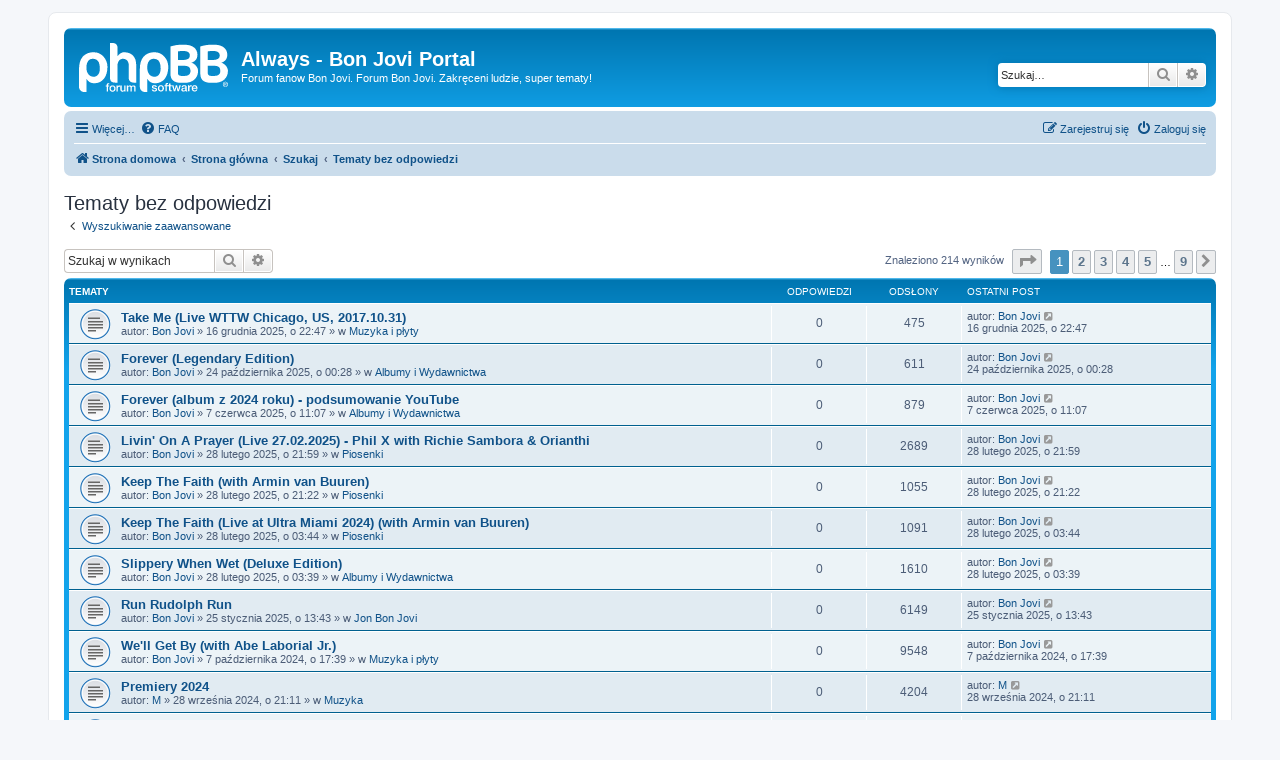

--- FILE ---
content_type: text/html; charset=UTF-8
request_url: https://www.bonjovi.pl/forum/search.php?search_id=unanswered&sid=ca951ea6be8f4ba5d386c9b053aa6c40
body_size: 9682
content:
<!DOCTYPE html>
<html dir="ltr" lang="pl">
<head>
<meta charset="utf-8" />
<meta http-equiv="X-UA-Compatible" content="IE=edge">
<meta name="viewport" content="width=device-width, initial-scale=1" />

<title>Always - Bon Jovi Portal - Tematy bez odpowiedzi</title>

	<link rel="alternate" type="application/atom+xml" title="Kanał - Always - Bon Jovi Portal" href="/forum/app.php/feed?sid=5261b1af8357f4a9c8578c5838c2875c">			<link rel="alternate" type="application/atom+xml" title="Kanał - Nowe tematy" href="/forum/app.php/feed/topics?sid=5261b1af8357f4a9c8578c5838c2875c">				

<!--
	phpBB style name: prosilver
	Based on style:   prosilver (this is the default phpBB3 style)
	Original author:  Tom Beddard ( http://www.subBlue.com/ )
	Modified by:
-->

<link href="./assets/css/font-awesome.min.css?assets_version=17" rel="stylesheet">
<link href="./styles/prosilver/theme/stylesheet.css?assets_version=17" rel="stylesheet">
<link href="./styles/prosilver/theme/pl/stylesheet.css?assets_version=17" rel="stylesheet">




<!--[if lte IE 9]>
	<link href="./styles/prosilver/theme/tweaks.css?assets_version=17" rel="stylesheet">
<![endif]-->


<link href="./ext/alex75/blinknewpmandnotify/styles/prosilver/theme/blinknotify.css?assets_version=17" rel="stylesheet" media="screen" />



</head>
<body id="phpbb" class="nojs notouch section-search ltr ">


<div id="wrap" class="wrap">
	<a id="top" class="top-anchor" accesskey="t"></a>
	<div id="page-header">
		<div class="headerbar" role="banner">
					<div class="inner">

			<div id="site-description" class="site-description">
		<a id="logo" class="logo" href="https://www.bonjovi.pl" title="Strona domowa">
					<span class="site_logo"></span>
				</a>
				<h1>Always - Bon Jovi Portal</h1>
				<p>Forum fanow Bon Jovi. Forum Bon Jovi. Zakręceni ludzie, super tematy!</p>
				<p class="skiplink"><a href="#start_here">Przejdź do zawartości</a></p>
			</div>

									<div id="search-box" class="search-box search-header" role="search">
				<form action="./search.php?sid=5261b1af8357f4a9c8578c5838c2875c" method="get" id="search">
				<fieldset>
					<input name="keywords" id="keywords" type="search" maxlength="128" title="Szukaj wg słów kluczowych" class="inputbox search tiny" size="20" value="" placeholder="Szukaj…" />
					<button class="button button-search" type="submit" title="Szukaj">
						<i class="icon fa-search fa-fw" aria-hidden="true"></i><span class="sr-only">Szukaj</span>
					</button>
					<a href="./search.php?sid=5261b1af8357f4a9c8578c5838c2875c" class="button button-search-end" title="Wyszukiwanie zaawansowane">
						<i class="icon fa-cog fa-fw" aria-hidden="true"></i><span class="sr-only">Wyszukiwanie zaawansowane</span>
					</a>
					<input type="hidden" name="sid" value="5261b1af8357f4a9c8578c5838c2875c" />

				</fieldset>
				</form>
			</div>
						
			</div>
					</div>
				<div class="navbar" role="navigation">
	<div class="inner">

	<ul id="nav-main" class="nav-main linklist" role="menubar">

		<li id="quick-links" class="quick-links dropdown-container responsive-menu" data-skip-responsive="true">
			<a href="#" class="dropdown-trigger">
				<i class="icon fa-bars fa-fw" aria-hidden="true"></i><span>Więcej…</span>
			</a>
			<div class="dropdown">
				<div class="pointer"><div class="pointer-inner"></div></div>
				<ul class="dropdown-contents" role="menu">
					
											<li class="separator"></li>
																									<li>
								<a href="./search.php?search_id=unanswered&amp;sid=5261b1af8357f4a9c8578c5838c2875c" role="menuitem">
									<i class="icon fa-file-o fa-fw icon-gray" aria-hidden="true"></i><span>Tematy bez odpowiedzi</span>
								</a>
							</li>
							<li>
								<a href="./search.php?search_id=active_topics&amp;sid=5261b1af8357f4a9c8578c5838c2875c" role="menuitem">
									<i class="icon fa-file-o fa-fw icon-blue" aria-hidden="true"></i><span>Aktywne tematy</span>
								</a>
							</li>
							<li class="separator"></li>
							<li>
								<a href="./search.php?sid=5261b1af8357f4a9c8578c5838c2875c" role="menuitem">
									<i class="icon fa-search fa-fw" aria-hidden="true"></i><span>Szukaj</span>
								</a>
							</li>
					
										<li class="separator"></li>

									</ul>
			</div>
		</li>

				<li data-skip-responsive="true">
			<a href="/forum/app.php/help/faq?sid=5261b1af8357f4a9c8578c5838c2875c" rel="help" title="Często zadawane pytania" role="menuitem">
				<i class="icon fa-question-circle fa-fw" aria-hidden="true"></i><span>FAQ</span>
			</a>
		</li>
						
			<li class="rightside"  data-skip-responsive="true">
			<a href="./ucp.php?mode=login&amp;redirect=search.php%3Fsearch_id%3Dunanswered&amp;sid=5261b1af8357f4a9c8578c5838c2875c" title="Zaloguj się" accesskey="x" role="menuitem">
				<i class="icon fa-power-off fa-fw" aria-hidden="true"></i><span>Zaloguj się</span>
			</a>
		</li>
					<li class="rightside" data-skip-responsive="true">
				<a href="./ucp.php?mode=register&amp;sid=5261b1af8357f4a9c8578c5838c2875c" role="menuitem">
					<i class="icon fa-pencil-square-o  fa-fw" aria-hidden="true"></i><span>Zarejestruj się</span>
				</a>
			</li>
						</ul>

	<ul id="nav-breadcrumbs" class="nav-breadcrumbs linklist navlinks" role="menubar">
				
		
		<li class="breadcrumbs" itemscope itemtype="https://schema.org/BreadcrumbList">

							<span class="crumb" itemtype="https://schema.org/ListItem" itemprop="itemListElement" itemscope><a itemprop="item" href="https://www.bonjovi.pl" data-navbar-reference="home"><i class="icon fa-home fa-fw" aria-hidden="true"></i><span itemprop="name">Strona domowa</span></a><meta itemprop="position" content="1" /></span>
			
							<span class="crumb" itemtype="https://schema.org/ListItem" itemprop="itemListElement" itemscope><a itemprop="item" href="./index.php?sid=5261b1af8357f4a9c8578c5838c2875c" accesskey="h" data-navbar-reference="index"><span itemprop="name">Strona główna</span></a><meta itemprop="position" content="2" /></span>

											
								<span class="crumb" itemtype="https://schema.org/ListItem" itemprop="itemListElement" itemscope><a itemprop="item" href="./search.php?sid=5261b1af8357f4a9c8578c5838c2875c"><span itemprop="name">Szukaj</span></a><meta itemprop="position" content="3" /></span>
															
								<span class="crumb" itemtype="https://schema.org/ListItem" itemprop="itemListElement" itemscope><a itemprop="item" href="./search.php?search_id=unanswered&amp;sid=5261b1af8357f4a9c8578c5838c2875c"><span itemprop="name">Tematy bez odpowiedzi</span></a><meta itemprop="position" content="4" /></span>
							
					</li>

		
					<li class="rightside responsive-search">
				<a href="./search.php?sid=5261b1af8357f4a9c8578c5838c2875c" title="Wyświetla zaawansowane funkcje wyszukiwania" role="menuitem">
					<i class="icon fa-search fa-fw" aria-hidden="true"></i><span class="sr-only">Szukaj</span>
				</a>
			</li>
			</ul>

	</div>
</div>
	</div>

	
	<a id="start_here" class="anchor"></a>
	<div id="page-body" class="page-body" role="main">
		
		

<h2 class="searchresults-title">Tematy bez odpowiedzi</h2>

	<p class="advanced-search-link">
		<a class="arrow-left" href="./search.php?sid=5261b1af8357f4a9c8578c5838c2875c" title="Wyszukiwanie zaawansowane">
			<i class="icon fa-angle-left fa-fw icon-black" aria-hidden="true"></i><span>Wyszukiwanie zaawansowane</span>
		</a>
	</p>


	<div class="action-bar bar-top">

			<div class="search-box" role="search">
			<form method="post" action="./search.php?st=0&amp;sk=t&amp;sd=d&amp;sr=topics&amp;sid=5261b1af8357f4a9c8578c5838c2875c&amp;search_id=unanswered">
			<fieldset>
				<input class="inputbox search tiny" type="search" name="add_keywords" id="add_keywords" value="" placeholder="Szukaj w wynikach" />
				<button class="button button-search" type="submit" title="Szukaj">
					<i class="icon fa-search fa-fw" aria-hidden="true"></i><span class="sr-only">Szukaj</span>
				</button>
				<a href="./search.php?sid=5261b1af8357f4a9c8578c5838c2875c" class="button button-search-end" title="Wyszukiwanie zaawansowane">
					<i class="icon fa-cog fa-fw" aria-hidden="true"></i><span class="sr-only">Wyszukiwanie zaawansowane</span>
				</a>
			</fieldset>
			</form>
		</div>
	
		
		<div class="pagination">
						Znaleziono 214 wyników
							<ul>
	<li class="dropdown-container dropdown-button-control dropdown-page-jump page-jump">
		<a class="button button-icon-only dropdown-trigger" href="#" title="Kliknij, aby przejść do strony…" role="button"><i class="icon fa-level-down fa-rotate-270" aria-hidden="true"></i><span class="sr-only">Strona <strong>1</strong> z <strong>9</strong></span></a>
		<div class="dropdown">
			<div class="pointer"><div class="pointer-inner"></div></div>
			<ul class="dropdown-contents">
				<li>Przejdź do strony:</li>
				<li class="page-jump-form">
					<input type="number" name="page-number" min="1" max="999999" title="Wprowadź numer strony, do której chcesz przejść" class="inputbox tiny" data-per-page="25" data-base-url=".&#x2F;search.php&#x3F;st&#x3D;0&amp;amp&#x3B;sk&#x3D;t&amp;amp&#x3B;sd&#x3D;d&amp;amp&#x3B;sr&#x3D;topics&amp;amp&#x3B;sid&#x3D;5261b1af8357f4a9c8578c5838c2875c&amp;amp&#x3B;search_id&#x3D;unanswered" data-start-name="start" />
					<input class="button2" value="Wykonaj" type="button" />
				</li>
			</ul>
		</div>
	</li>
		<li class="active"><span>1</span></li>
				<li><a class="button" href="./search.php?st=0&amp;sk=t&amp;sd=d&amp;sr=topics&amp;sid=5261b1af8357f4a9c8578c5838c2875c&amp;search_id=unanswered&amp;start=25" role="button">2</a></li>
				<li><a class="button" href="./search.php?st=0&amp;sk=t&amp;sd=d&amp;sr=topics&amp;sid=5261b1af8357f4a9c8578c5838c2875c&amp;search_id=unanswered&amp;start=50" role="button">3</a></li>
				<li><a class="button" href="./search.php?st=0&amp;sk=t&amp;sd=d&amp;sr=topics&amp;sid=5261b1af8357f4a9c8578c5838c2875c&amp;search_id=unanswered&amp;start=75" role="button">4</a></li>
				<li><a class="button" href="./search.php?st=0&amp;sk=t&amp;sd=d&amp;sr=topics&amp;sid=5261b1af8357f4a9c8578c5838c2875c&amp;search_id=unanswered&amp;start=100" role="button">5</a></li>
			<li class="ellipsis" role="separator"><span>…</span></li>
				<li><a class="button" href="./search.php?st=0&amp;sk=t&amp;sd=d&amp;sr=topics&amp;sid=5261b1af8357f4a9c8578c5838c2875c&amp;search_id=unanswered&amp;start=200" role="button">9</a></li>
				<li class="arrow next"><a class="button button-icon-only" href="./search.php?st=0&amp;sk=t&amp;sd=d&amp;sr=topics&amp;sid=5261b1af8357f4a9c8578c5838c2875c&amp;search_id=unanswered&amp;start=25" rel="next" role="button"><i class="icon fa-chevron-right fa-fw" aria-hidden="true"></i><span class="sr-only">Następna</span></a></li>
	</ul>
					</div>
	</div>


		<div class="forumbg">

		<div class="inner">
		<ul class="topiclist">
			<li class="header">
				<dl class="row-item">
					<dt><div class="list-inner">Tematy</div></dt>
					<dd class="posts">Odpowiedzi</dd>
					<dd class="views">Odsłony</dd>
					<dd class="lastpost"><span>Ostatni post</span></dd>
									</dl>
			</li>
		</ul>
		<ul class="topiclist topics">

								<li class="row bg1">
				<dl class="row-item topic_read">
					<dt title="Na tym forum nie ma nowych nieprzeczytanych postów.">
												<div class="list-inner">
																					<a href="./viewtopic.php?f=32&amp;t=4465&amp;sid=5261b1af8357f4a9c8578c5838c2875c" class="topictitle">Take Me (Live WTTW Chicago, US, 2017.10.31)</a>
																												<br />
							
															<div class="responsive-show" style="display: none;">
									Ostatni post autor: <a href="./memberlist.php?mode=viewprofile&amp;u=78&amp;sid=5261b1af8357f4a9c8578c5838c2875c" class="username">Bon Jovi</a> &laquo; <a href="./viewtopic.php?f=32&amp;t=4465&amp;p=144528&amp;sid=5261b1af8357f4a9c8578c5838c2875c#p144528" title="Przejdź do ostatniego posta"><time datetime="2025-12-16T22:47:29+00:00">16 grudnia 2025, o 22:47</time></a>
									<br /> w <a href="./viewforum.php?f=32&amp;sid=5261b1af8357f4a9c8578c5838c2875c">Muzyka i płyty</a>
								</div>
														
							<div class="responsive-hide left-box">
																																autor: <a href="./memberlist.php?mode=viewprofile&amp;u=78&amp;sid=5261b1af8357f4a9c8578c5838c2875c" class="username">Bon Jovi</a> &raquo; <time datetime="2025-12-16T22:47:29+00:00">16 grudnia 2025, o 22:47</time> &raquo; w <a href="./viewforum.php?f=32&amp;sid=5261b1af8357f4a9c8578c5838c2875c">Muzyka i płyty</a>
															</div>

							
													</div>
					</dt>
					<dd class="posts">0 <dfn>Odpowiedzi</dfn></dd>
					<dd class="views">475 <dfn>Odsłony</dfn></dd>
					<dd class="lastpost">
						<span><dfn>Ostatni post </dfn>autor: <a href="./memberlist.php?mode=viewprofile&amp;u=78&amp;sid=5261b1af8357f4a9c8578c5838c2875c" class="username">Bon Jovi</a>															<a href="./viewtopic.php?f=32&amp;t=4465&amp;p=144528&amp;sid=5261b1af8357f4a9c8578c5838c2875c#p144528" title="Przejdź do ostatniego posta">
									<i class="icon fa-external-link-square fa-fw icon-lightgray icon-md" aria-hidden="true"></i><span class="sr-only"></span>
								</a>
														<br /><time datetime="2025-12-16T22:47:29+00:00">16 grudnia 2025, o 22:47</time>
						</span>
					</dd>
									</dl>
			</li>
											<li class="row bg2">
				<dl class="row-item topic_read">
					<dt title="Na tym forum nie ma nowych nieprzeczytanych postów.">
												<div class="list-inner">
																					<a href="./viewtopic.php?f=49&amp;t=4464&amp;sid=5261b1af8357f4a9c8578c5838c2875c" class="topictitle">Forever (Legendary Edition)</a>
																												<br />
							
															<div class="responsive-show" style="display: none;">
									Ostatni post autor: <a href="./memberlist.php?mode=viewprofile&amp;u=78&amp;sid=5261b1af8357f4a9c8578c5838c2875c" class="username">Bon Jovi</a> &laquo; <a href="./viewtopic.php?f=49&amp;t=4464&amp;p=144517&amp;sid=5261b1af8357f4a9c8578c5838c2875c#p144517" title="Przejdź do ostatniego posta"><time datetime="2025-10-24T00:28:31+00:00">24 października 2025, o 00:28</time></a>
									<br /> w <a href="./viewforum.php?f=49&amp;sid=5261b1af8357f4a9c8578c5838c2875c">Albumy i Wydawnictwa</a>
								</div>
														
							<div class="responsive-hide left-box">
																																autor: <a href="./memberlist.php?mode=viewprofile&amp;u=78&amp;sid=5261b1af8357f4a9c8578c5838c2875c" class="username">Bon Jovi</a> &raquo; <time datetime="2025-10-24T00:28:31+00:00">24 października 2025, o 00:28</time> &raquo; w <a href="./viewforum.php?f=49&amp;sid=5261b1af8357f4a9c8578c5838c2875c">Albumy i Wydawnictwa</a>
															</div>

							
													</div>
					</dt>
					<dd class="posts">0 <dfn>Odpowiedzi</dfn></dd>
					<dd class="views">611 <dfn>Odsłony</dfn></dd>
					<dd class="lastpost">
						<span><dfn>Ostatni post </dfn>autor: <a href="./memberlist.php?mode=viewprofile&amp;u=78&amp;sid=5261b1af8357f4a9c8578c5838c2875c" class="username">Bon Jovi</a>															<a href="./viewtopic.php?f=49&amp;t=4464&amp;p=144517&amp;sid=5261b1af8357f4a9c8578c5838c2875c#p144517" title="Przejdź do ostatniego posta">
									<i class="icon fa-external-link-square fa-fw icon-lightgray icon-md" aria-hidden="true"></i><span class="sr-only"></span>
								</a>
														<br /><time datetime="2025-10-24T00:28:31+00:00">24 października 2025, o 00:28</time>
						</span>
					</dd>
									</dl>
			</li>
											<li class="row bg1">
				<dl class="row-item topic_read">
					<dt title="Na tym forum nie ma nowych nieprzeczytanych postów.">
												<div class="list-inner">
																					<a href="./viewtopic.php?f=49&amp;t=4457&amp;sid=5261b1af8357f4a9c8578c5838c2875c" class="topictitle">Forever (album z 2024 roku) - podsumowanie YouTube</a>
																												<br />
							
															<div class="responsive-show" style="display: none;">
									Ostatni post autor: <a href="./memberlist.php?mode=viewprofile&amp;u=78&amp;sid=5261b1af8357f4a9c8578c5838c2875c" class="username">Bon Jovi</a> &laquo; <a href="./viewtopic.php?f=49&amp;t=4457&amp;p=144483&amp;sid=5261b1af8357f4a9c8578c5838c2875c#p144483" title="Przejdź do ostatniego posta"><time datetime="2025-06-07T11:07:06+00:00">7 czerwca 2025, o 11:07</time></a>
									<br /> w <a href="./viewforum.php?f=49&amp;sid=5261b1af8357f4a9c8578c5838c2875c">Albumy i Wydawnictwa</a>
								</div>
														
							<div class="responsive-hide left-box">
																																autor: <a href="./memberlist.php?mode=viewprofile&amp;u=78&amp;sid=5261b1af8357f4a9c8578c5838c2875c" class="username">Bon Jovi</a> &raquo; <time datetime="2025-06-07T11:07:06+00:00">7 czerwca 2025, o 11:07</time> &raquo; w <a href="./viewforum.php?f=49&amp;sid=5261b1af8357f4a9c8578c5838c2875c">Albumy i Wydawnictwa</a>
															</div>

							
													</div>
					</dt>
					<dd class="posts">0 <dfn>Odpowiedzi</dfn></dd>
					<dd class="views">879 <dfn>Odsłony</dfn></dd>
					<dd class="lastpost">
						<span><dfn>Ostatni post </dfn>autor: <a href="./memberlist.php?mode=viewprofile&amp;u=78&amp;sid=5261b1af8357f4a9c8578c5838c2875c" class="username">Bon Jovi</a>															<a href="./viewtopic.php?f=49&amp;t=4457&amp;p=144483&amp;sid=5261b1af8357f4a9c8578c5838c2875c#p144483" title="Przejdź do ostatniego posta">
									<i class="icon fa-external-link-square fa-fw icon-lightgray icon-md" aria-hidden="true"></i><span class="sr-only"></span>
								</a>
														<br /><time datetime="2025-06-07T11:07:06+00:00">7 czerwca 2025, o 11:07</time>
						</span>
					</dd>
									</dl>
			</li>
											<li class="row bg2">
				<dl class="row-item topic_read">
					<dt title="Na tym forum nie ma nowych nieprzeczytanych postów.">
												<div class="list-inner">
																					<a href="./viewtopic.php?f=53&amp;t=4455&amp;sid=5261b1af8357f4a9c8578c5838c2875c" class="topictitle">Livin' On A Prayer (Live 27.02.2025) - Phil X with Richie Sambora &amp; Orianthi</a>
																												<br />
							
															<div class="responsive-show" style="display: none;">
									Ostatni post autor: <a href="./memberlist.php?mode=viewprofile&amp;u=78&amp;sid=5261b1af8357f4a9c8578c5838c2875c" class="username">Bon Jovi</a> &laquo; <a href="./viewtopic.php?f=53&amp;t=4455&amp;p=144467&amp;sid=5261b1af8357f4a9c8578c5838c2875c#p144467" title="Przejdź do ostatniego posta"><time datetime="2025-02-28T21:59:31+00:00">28 lutego 2025, o 21:59</time></a>
									<br /> w <a href="./viewforum.php?f=53&amp;sid=5261b1af8357f4a9c8578c5838c2875c">Piosenki</a>
								</div>
														
							<div class="responsive-hide left-box">
																																autor: <a href="./memberlist.php?mode=viewprofile&amp;u=78&amp;sid=5261b1af8357f4a9c8578c5838c2875c" class="username">Bon Jovi</a> &raquo; <time datetime="2025-02-28T21:59:31+00:00">28 lutego 2025, o 21:59</time> &raquo; w <a href="./viewforum.php?f=53&amp;sid=5261b1af8357f4a9c8578c5838c2875c">Piosenki</a>
															</div>

							
													</div>
					</dt>
					<dd class="posts">0 <dfn>Odpowiedzi</dfn></dd>
					<dd class="views">2689 <dfn>Odsłony</dfn></dd>
					<dd class="lastpost">
						<span><dfn>Ostatni post </dfn>autor: <a href="./memberlist.php?mode=viewprofile&amp;u=78&amp;sid=5261b1af8357f4a9c8578c5838c2875c" class="username">Bon Jovi</a>															<a href="./viewtopic.php?f=53&amp;t=4455&amp;p=144467&amp;sid=5261b1af8357f4a9c8578c5838c2875c#p144467" title="Przejdź do ostatniego posta">
									<i class="icon fa-external-link-square fa-fw icon-lightgray icon-md" aria-hidden="true"></i><span class="sr-only"></span>
								</a>
														<br /><time datetime="2025-02-28T21:59:31+00:00">28 lutego 2025, o 21:59</time>
						</span>
					</dd>
									</dl>
			</li>
											<li class="row bg1">
				<dl class="row-item topic_read">
					<dt title="Na tym forum nie ma nowych nieprzeczytanych postów.">
												<div class="list-inner">
																					<a href="./viewtopic.php?f=53&amp;t=4454&amp;sid=5261b1af8357f4a9c8578c5838c2875c" class="topictitle">Keep The Faith (with Armin van Buuren)</a>
																												<br />
							
															<div class="responsive-show" style="display: none;">
									Ostatni post autor: <a href="./memberlist.php?mode=viewprofile&amp;u=78&amp;sid=5261b1af8357f4a9c8578c5838c2875c" class="username">Bon Jovi</a> &laquo; <a href="./viewtopic.php?f=53&amp;t=4454&amp;p=144466&amp;sid=5261b1af8357f4a9c8578c5838c2875c#p144466" title="Przejdź do ostatniego posta"><time datetime="2025-02-28T21:22:12+00:00">28 lutego 2025, o 21:22</time></a>
									<br /> w <a href="./viewforum.php?f=53&amp;sid=5261b1af8357f4a9c8578c5838c2875c">Piosenki</a>
								</div>
														
							<div class="responsive-hide left-box">
																																autor: <a href="./memberlist.php?mode=viewprofile&amp;u=78&amp;sid=5261b1af8357f4a9c8578c5838c2875c" class="username">Bon Jovi</a> &raquo; <time datetime="2025-02-28T21:22:12+00:00">28 lutego 2025, o 21:22</time> &raquo; w <a href="./viewforum.php?f=53&amp;sid=5261b1af8357f4a9c8578c5838c2875c">Piosenki</a>
															</div>

							
													</div>
					</dt>
					<dd class="posts">0 <dfn>Odpowiedzi</dfn></dd>
					<dd class="views">1055 <dfn>Odsłony</dfn></dd>
					<dd class="lastpost">
						<span><dfn>Ostatni post </dfn>autor: <a href="./memberlist.php?mode=viewprofile&amp;u=78&amp;sid=5261b1af8357f4a9c8578c5838c2875c" class="username">Bon Jovi</a>															<a href="./viewtopic.php?f=53&amp;t=4454&amp;p=144466&amp;sid=5261b1af8357f4a9c8578c5838c2875c#p144466" title="Przejdź do ostatniego posta">
									<i class="icon fa-external-link-square fa-fw icon-lightgray icon-md" aria-hidden="true"></i><span class="sr-only"></span>
								</a>
														<br /><time datetime="2025-02-28T21:22:12+00:00">28 lutego 2025, o 21:22</time>
						</span>
					</dd>
									</dl>
			</li>
											<li class="row bg2">
				<dl class="row-item topic_read">
					<dt title="Na tym forum nie ma nowych nieprzeczytanych postów.">
												<div class="list-inner">
																					<a href="./viewtopic.php?f=53&amp;t=4453&amp;sid=5261b1af8357f4a9c8578c5838c2875c" class="topictitle">Keep The Faith (Live at Ultra Miami 2024) (with Armin van Buuren)</a>
																												<br />
							
															<div class="responsive-show" style="display: none;">
									Ostatni post autor: <a href="./memberlist.php?mode=viewprofile&amp;u=78&amp;sid=5261b1af8357f4a9c8578c5838c2875c" class="username">Bon Jovi</a> &laquo; <a href="./viewtopic.php?f=53&amp;t=4453&amp;p=144465&amp;sid=5261b1af8357f4a9c8578c5838c2875c#p144465" title="Przejdź do ostatniego posta"><time datetime="2025-02-28T03:44:50+00:00">28 lutego 2025, o 03:44</time></a>
									<br /> w <a href="./viewforum.php?f=53&amp;sid=5261b1af8357f4a9c8578c5838c2875c">Piosenki</a>
								</div>
														
							<div class="responsive-hide left-box">
																																autor: <a href="./memberlist.php?mode=viewprofile&amp;u=78&amp;sid=5261b1af8357f4a9c8578c5838c2875c" class="username">Bon Jovi</a> &raquo; <time datetime="2025-02-28T03:44:50+00:00">28 lutego 2025, o 03:44</time> &raquo; w <a href="./viewforum.php?f=53&amp;sid=5261b1af8357f4a9c8578c5838c2875c">Piosenki</a>
															</div>

							
													</div>
					</dt>
					<dd class="posts">0 <dfn>Odpowiedzi</dfn></dd>
					<dd class="views">1091 <dfn>Odsłony</dfn></dd>
					<dd class="lastpost">
						<span><dfn>Ostatni post </dfn>autor: <a href="./memberlist.php?mode=viewprofile&amp;u=78&amp;sid=5261b1af8357f4a9c8578c5838c2875c" class="username">Bon Jovi</a>															<a href="./viewtopic.php?f=53&amp;t=4453&amp;p=144465&amp;sid=5261b1af8357f4a9c8578c5838c2875c#p144465" title="Przejdź do ostatniego posta">
									<i class="icon fa-external-link-square fa-fw icon-lightgray icon-md" aria-hidden="true"></i><span class="sr-only"></span>
								</a>
														<br /><time datetime="2025-02-28T03:44:50+00:00">28 lutego 2025, o 03:44</time>
						</span>
					</dd>
									</dl>
			</li>
											<li class="row bg1">
				<dl class="row-item topic_read">
					<dt title="Na tym forum nie ma nowych nieprzeczytanych postów.">
												<div class="list-inner">
																					<a href="./viewtopic.php?f=49&amp;t=4452&amp;sid=5261b1af8357f4a9c8578c5838c2875c" class="topictitle">Slippery When Wet (Deluxe Edition)</a>
																												<br />
							
															<div class="responsive-show" style="display: none;">
									Ostatni post autor: <a href="./memberlist.php?mode=viewprofile&amp;u=78&amp;sid=5261b1af8357f4a9c8578c5838c2875c" class="username">Bon Jovi</a> &laquo; <a href="./viewtopic.php?f=49&amp;t=4452&amp;p=144464&amp;sid=5261b1af8357f4a9c8578c5838c2875c#p144464" title="Przejdź do ostatniego posta"><time datetime="2025-02-28T03:39:12+00:00">28 lutego 2025, o 03:39</time></a>
									<br /> w <a href="./viewforum.php?f=49&amp;sid=5261b1af8357f4a9c8578c5838c2875c">Albumy i Wydawnictwa</a>
								</div>
														
							<div class="responsive-hide left-box">
																																autor: <a href="./memberlist.php?mode=viewprofile&amp;u=78&amp;sid=5261b1af8357f4a9c8578c5838c2875c" class="username">Bon Jovi</a> &raquo; <time datetime="2025-02-28T03:39:12+00:00">28 lutego 2025, o 03:39</time> &raquo; w <a href="./viewforum.php?f=49&amp;sid=5261b1af8357f4a9c8578c5838c2875c">Albumy i Wydawnictwa</a>
															</div>

							
													</div>
					</dt>
					<dd class="posts">0 <dfn>Odpowiedzi</dfn></dd>
					<dd class="views">1610 <dfn>Odsłony</dfn></dd>
					<dd class="lastpost">
						<span><dfn>Ostatni post </dfn>autor: <a href="./memberlist.php?mode=viewprofile&amp;u=78&amp;sid=5261b1af8357f4a9c8578c5838c2875c" class="username">Bon Jovi</a>															<a href="./viewtopic.php?f=49&amp;t=4452&amp;p=144464&amp;sid=5261b1af8357f4a9c8578c5838c2875c#p144464" title="Przejdź do ostatniego posta">
									<i class="icon fa-external-link-square fa-fw icon-lightgray icon-md" aria-hidden="true"></i><span class="sr-only"></span>
								</a>
														<br /><time datetime="2025-02-28T03:39:12+00:00">28 lutego 2025, o 03:39</time>
						</span>
					</dd>
									</dl>
			</li>
											<li class="row bg2">
				<dl class="row-item topic_read">
					<dt title="Na tym forum nie ma nowych nieprzeczytanych postów.">
												<div class="list-inner">
																					<a href="./viewtopic.php?f=2&amp;t=4451&amp;sid=5261b1af8357f4a9c8578c5838c2875c" class="topictitle">Run Rudolph Run</a>
																												<br />
							
															<div class="responsive-show" style="display: none;">
									Ostatni post autor: <a href="./memberlist.php?mode=viewprofile&amp;u=78&amp;sid=5261b1af8357f4a9c8578c5838c2875c" class="username">Bon Jovi</a> &laquo; <a href="./viewtopic.php?f=2&amp;t=4451&amp;p=144459&amp;sid=5261b1af8357f4a9c8578c5838c2875c#p144459" title="Przejdź do ostatniego posta"><time datetime="2025-01-25T13:43:36+00:00">25 stycznia 2025, o 13:43</time></a>
									<br /> w <a href="./viewforum.php?f=2&amp;sid=5261b1af8357f4a9c8578c5838c2875c">Jon Bon Jovi</a>
								</div>
														
							<div class="responsive-hide left-box">
																																autor: <a href="./memberlist.php?mode=viewprofile&amp;u=78&amp;sid=5261b1af8357f4a9c8578c5838c2875c" class="username">Bon Jovi</a> &raquo; <time datetime="2025-01-25T13:43:36+00:00">25 stycznia 2025, o 13:43</time> &raquo; w <a href="./viewforum.php?f=2&amp;sid=5261b1af8357f4a9c8578c5838c2875c">Jon Bon Jovi</a>
															</div>

							
													</div>
					</dt>
					<dd class="posts">0 <dfn>Odpowiedzi</dfn></dd>
					<dd class="views">6149 <dfn>Odsłony</dfn></dd>
					<dd class="lastpost">
						<span><dfn>Ostatni post </dfn>autor: <a href="./memberlist.php?mode=viewprofile&amp;u=78&amp;sid=5261b1af8357f4a9c8578c5838c2875c" class="username">Bon Jovi</a>															<a href="./viewtopic.php?f=2&amp;t=4451&amp;p=144459&amp;sid=5261b1af8357f4a9c8578c5838c2875c#p144459" title="Przejdź do ostatniego posta">
									<i class="icon fa-external-link-square fa-fw icon-lightgray icon-md" aria-hidden="true"></i><span class="sr-only"></span>
								</a>
														<br /><time datetime="2025-01-25T13:43:36+00:00">25 stycznia 2025, o 13:43</time>
						</span>
					</dd>
									</dl>
			</li>
											<li class="row bg1">
				<dl class="row-item topic_read">
					<dt title="Na tym forum nie ma nowych nieprzeczytanych postów.">
												<div class="list-inner">
																					<a href="./viewtopic.php?f=32&amp;t=4449&amp;sid=5261b1af8357f4a9c8578c5838c2875c" class="topictitle">We'll Get By (with Abe Laborial Jr.)</a>
																												<br />
							
															<div class="responsive-show" style="display: none;">
									Ostatni post autor: <a href="./memberlist.php?mode=viewprofile&amp;u=78&amp;sid=5261b1af8357f4a9c8578c5838c2875c" class="username">Bon Jovi</a> &laquo; <a href="./viewtopic.php?f=32&amp;t=4449&amp;p=144440&amp;sid=5261b1af8357f4a9c8578c5838c2875c#p144440" title="Przejdź do ostatniego posta"><time datetime="2024-10-07T17:39:12+00:00">7 października 2024, o 17:39</time></a>
									<br /> w <a href="./viewforum.php?f=32&amp;sid=5261b1af8357f4a9c8578c5838c2875c">Muzyka i płyty</a>
								</div>
														
							<div class="responsive-hide left-box">
																																autor: <a href="./memberlist.php?mode=viewprofile&amp;u=78&amp;sid=5261b1af8357f4a9c8578c5838c2875c" class="username">Bon Jovi</a> &raquo; <time datetime="2024-10-07T17:39:12+00:00">7 października 2024, o 17:39</time> &raquo; w <a href="./viewforum.php?f=32&amp;sid=5261b1af8357f4a9c8578c5838c2875c">Muzyka i płyty</a>
															</div>

							
													</div>
					</dt>
					<dd class="posts">0 <dfn>Odpowiedzi</dfn></dd>
					<dd class="views">9548 <dfn>Odsłony</dfn></dd>
					<dd class="lastpost">
						<span><dfn>Ostatni post </dfn>autor: <a href="./memberlist.php?mode=viewprofile&amp;u=78&amp;sid=5261b1af8357f4a9c8578c5838c2875c" class="username">Bon Jovi</a>															<a href="./viewtopic.php?f=32&amp;t=4449&amp;p=144440&amp;sid=5261b1af8357f4a9c8578c5838c2875c#p144440" title="Przejdź do ostatniego posta">
									<i class="icon fa-external-link-square fa-fw icon-lightgray icon-md" aria-hidden="true"></i><span class="sr-only"></span>
								</a>
														<br /><time datetime="2024-10-07T17:39:12+00:00">7 października 2024, o 17:39</time>
						</span>
					</dd>
									</dl>
			</li>
											<li class="row bg2">
				<dl class="row-item topic_read">
					<dt title="Na tym forum nie ma nowych nieprzeczytanych postów.">
												<div class="list-inner">
																					<a href="./viewtopic.php?f=25&amp;t=4448&amp;sid=5261b1af8357f4a9c8578c5838c2875c" class="topictitle">Premiery 2024</a>
																												<br />
							
															<div class="responsive-show" style="display: none;">
									Ostatni post autor: <a href="./memberlist.php?mode=viewprofile&amp;u=6359&amp;sid=5261b1af8357f4a9c8578c5838c2875c" class="username">M</a> &laquo; <a href="./viewtopic.php?f=25&amp;t=4448&amp;p=144436&amp;sid=5261b1af8357f4a9c8578c5838c2875c#p144436" title="Przejdź do ostatniego posta"><time datetime="2024-09-28T21:11:03+00:00">28 września 2024, o 21:11</time></a>
									<br /> w <a href="./viewforum.php?f=25&amp;sid=5261b1af8357f4a9c8578c5838c2875c">Muzyka</a>
								</div>
														
							<div class="responsive-hide left-box">
																																autor: <a href="./memberlist.php?mode=viewprofile&amp;u=6359&amp;sid=5261b1af8357f4a9c8578c5838c2875c" class="username">M</a> &raquo; <time datetime="2024-09-28T21:11:03+00:00">28 września 2024, o 21:11</time> &raquo; w <a href="./viewforum.php?f=25&amp;sid=5261b1af8357f4a9c8578c5838c2875c">Muzyka</a>
															</div>

							
													</div>
					</dt>
					<dd class="posts">0 <dfn>Odpowiedzi</dfn></dd>
					<dd class="views">4204 <dfn>Odsłony</dfn></dd>
					<dd class="lastpost">
						<span><dfn>Ostatni post </dfn>autor: <a href="./memberlist.php?mode=viewprofile&amp;u=6359&amp;sid=5261b1af8357f4a9c8578c5838c2875c" class="username">M</a>															<a href="./viewtopic.php?f=25&amp;t=4448&amp;p=144436&amp;sid=5261b1af8357f4a9c8578c5838c2875c#p144436" title="Przejdź do ostatniego posta">
									<i class="icon fa-external-link-square fa-fw icon-lightgray icon-md" aria-hidden="true"></i><span class="sr-only"></span>
								</a>
														<br /><time datetime="2024-09-28T21:11:03+00:00">28 września 2024, o 21:11</time>
						</span>
					</dd>
									</dl>
			</li>
											<li class="row bg1">
				<dl class="row-item topic_read">
					<dt title="Na tym forum nie ma nowych nieprzeczytanych postów.">
												<div class="list-inner">
																					<a href="./viewtopic.php?f=1&amp;t=4447&amp;sid=5261b1af8357f4a9c8578c5838c2875c" class="topictitle">rocznica#40bj</a>
																												<br />
							
															<div class="responsive-show" style="display: none;">
									Ostatni post autor: <a href="./memberlist.php?mode=viewprofile&amp;u=40&amp;sid=5261b1af8357f4a9c8578c5838c2875c" style="color: #40FF40;" class="username-coloured">Adrian</a> &laquo; <a href="./viewtopic.php?f=1&amp;t=4447&amp;p=144429&amp;sid=5261b1af8357f4a9c8578c5838c2875c#p144429" title="Przejdź do ostatniego posta"><time datetime="2024-08-31T09:22:25+00:00">31 sierpnia 2024, o 09:22</time></a>
									<br /> w <a href="./viewforum.php?f=1&amp;sid=5261b1af8357f4a9c8578c5838c2875c">Dyskusja ogólna</a>
								</div>
														
							<div class="responsive-hide left-box">
																																autor: <a href="./memberlist.php?mode=viewprofile&amp;u=40&amp;sid=5261b1af8357f4a9c8578c5838c2875c" style="color: #40FF40;" class="username-coloured">Adrian</a> &raquo; <time datetime="2024-08-31T09:22:25+00:00">31 sierpnia 2024, o 09:22</time> &raquo; w <a href="./viewforum.php?f=1&amp;sid=5261b1af8357f4a9c8578c5838c2875c">Dyskusja ogólna</a>
															</div>

							
													</div>
					</dt>
					<dd class="posts">0 <dfn>Odpowiedzi</dfn></dd>
					<dd class="views">10816 <dfn>Odsłony</dfn></dd>
					<dd class="lastpost">
						<span><dfn>Ostatni post </dfn>autor: <a href="./memberlist.php?mode=viewprofile&amp;u=40&amp;sid=5261b1af8357f4a9c8578c5838c2875c" style="color: #40FF40;" class="username-coloured">Adrian</a>															<a href="./viewtopic.php?f=1&amp;t=4447&amp;p=144429&amp;sid=5261b1af8357f4a9c8578c5838c2875c#p144429" title="Przejdź do ostatniego posta">
									<i class="icon fa-external-link-square fa-fw icon-lightgray icon-md" aria-hidden="true"></i><span class="sr-only"></span>
								</a>
														<br /><time datetime="2024-08-31T09:22:25+00:00">31 sierpnia 2024, o 09:22</time>
						</span>
					</dd>
									</dl>
			</li>
											<li class="row bg2">
				<dl class="row-item topic_read">
					<dt title="Na tym forum nie ma nowych nieprzeczytanych postów.">
												<div class="list-inner">
																					<a href="./viewtopic.php?f=49&amp;t=4433&amp;sid=5261b1af8357f4a9c8578c5838c2875c" class="topictitle">40 lat minęło…</a>
																												<br />
							
															<div class="responsive-show" style="display: none;">
									Ostatni post autor: <a href="./memberlist.php?mode=viewprofile&amp;u=2236&amp;sid=5261b1af8357f4a9c8578c5838c2875c" style="color: #FF6666;" class="username-coloured">wranglerek</a> &laquo; <a href="./viewtopic.php?f=49&amp;t=4433&amp;p=144298&amp;sid=5261b1af8357f4a9c8578c5838c2875c#p144298" title="Przejdź do ostatniego posta"><time datetime="2024-01-15T10:40:17+00:00">15 stycznia 2024, o 10:40</time></a>
									<br /> w <a href="./viewforum.php?f=49&amp;sid=5261b1af8357f4a9c8578c5838c2875c">Albumy i Wydawnictwa</a>
								</div>
														
							<div class="responsive-hide left-box">
																																autor: <a href="./memberlist.php?mode=viewprofile&amp;u=2236&amp;sid=5261b1af8357f4a9c8578c5838c2875c" style="color: #FF6666;" class="username-coloured">wranglerek</a> &raquo; <time datetime="2024-01-15T10:40:17+00:00">15 stycznia 2024, o 10:40</time> &raquo; w <a href="./viewforum.php?f=49&amp;sid=5261b1af8357f4a9c8578c5838c2875c">Albumy i Wydawnictwa</a>
															</div>

							
													</div>
					</dt>
					<dd class="posts">0 <dfn>Odpowiedzi</dfn></dd>
					<dd class="views">5163 <dfn>Odsłony</dfn></dd>
					<dd class="lastpost">
						<span><dfn>Ostatni post </dfn>autor: <a href="./memberlist.php?mode=viewprofile&amp;u=2236&amp;sid=5261b1af8357f4a9c8578c5838c2875c" style="color: #FF6666;" class="username-coloured">wranglerek</a>															<a href="./viewtopic.php?f=49&amp;t=4433&amp;p=144298&amp;sid=5261b1af8357f4a9c8578c5838c2875c#p144298" title="Przejdź do ostatniego posta">
									<i class="icon fa-external-link-square fa-fw icon-lightgray icon-md" aria-hidden="true"></i><span class="sr-only"></span>
								</a>
														<br /><time datetime="2024-01-15T10:40:17+00:00">15 stycznia 2024, o 10:40</time>
						</span>
					</dd>
									</dl>
			</li>
											<li class="row bg1">
				<dl class="row-item topic_read">
					<dt title="Na tym forum nie ma nowych nieprzeczytanych postów.">
												<div class="list-inner">
																					<a href="./viewtopic.php?f=24&amp;t=4403&amp;sid=5261b1af8357f4a9c8578c5838c2875c" class="topictitle">Hej :)</a>
																												<br />
							
															<div class="responsive-show" style="display: none;">
									Ostatni post autor: <a href="./memberlist.php?mode=viewprofile&amp;u=6528&amp;sid=5261b1af8357f4a9c8578c5838c2875c" class="username">Gosz1141</a> &laquo; <a href="./viewtopic.php?f=24&amp;t=4403&amp;p=144204&amp;sid=5261b1af8357f4a9c8578c5838c2875c#p144204" title="Przejdź do ostatniego posta"><time datetime="2023-07-10T06:21:43+00:00">10 lipca 2023, o 06:21</time></a>
									<br /> w <a href="./viewforum.php?f=24&amp;sid=5261b1af8357f4a9c8578c5838c2875c">Poznajmy się!</a>
								</div>
														
							<div class="responsive-hide left-box">
																																autor: <a href="./memberlist.php?mode=viewprofile&amp;u=6528&amp;sid=5261b1af8357f4a9c8578c5838c2875c" class="username">Gosz1141</a> &raquo; <time datetime="2023-07-10T06:21:43+00:00">10 lipca 2023, o 06:21</time> &raquo; w <a href="./viewforum.php?f=24&amp;sid=5261b1af8357f4a9c8578c5838c2875c">Poznajmy się!</a>
															</div>

							
													</div>
					</dt>
					<dd class="posts">0 <dfn>Odpowiedzi</dfn></dd>
					<dd class="views">18090 <dfn>Odsłony</dfn></dd>
					<dd class="lastpost">
						<span><dfn>Ostatni post </dfn>autor: <a href="./memberlist.php?mode=viewprofile&amp;u=6528&amp;sid=5261b1af8357f4a9c8578c5838c2875c" class="username">Gosz1141</a>															<a href="./viewtopic.php?f=24&amp;t=4403&amp;p=144204&amp;sid=5261b1af8357f4a9c8578c5838c2875c#p144204" title="Przejdź do ostatniego posta">
									<i class="icon fa-external-link-square fa-fw icon-lightgray icon-md" aria-hidden="true"></i><span class="sr-only"></span>
								</a>
														<br /><time datetime="2023-07-10T06:21:43+00:00">10 lipca 2023, o 06:21</time>
						</span>
					</dd>
									</dl>
			</li>
											<li class="row bg2">
				<dl class="row-item topic_read">
					<dt title="Na tym forum nie ma nowych nieprzeczytanych postów.">
												<div class="list-inner">
																					<a href="./viewtopic.php?f=26&amp;t=4402&amp;sid=5261b1af8357f4a9c8578c5838c2875c" class="topictitle">Tauron Arena Kraków Def leppard 31.05.2023 - DOJAZD</a>
																												<br />
							
															<div class="responsive-show" style="display: none;">
									Ostatni post autor: <a href="./memberlist.php?mode=viewprofile&amp;u=3412&amp;sid=5261b1af8357f4a9c8578c5838c2875c" class="username">michael</a> &laquo; <a href="./viewtopic.php?f=26&amp;t=4402&amp;p=144196&amp;sid=5261b1af8357f4a9c8578c5838c2875c#p144196" title="Przejdź do ostatniego posta"><time datetime="2023-05-23T11:18:46+00:00">23 maja 2023, o 11:18</time></a>
									<br /> w <a href="./viewforum.php?f=26&amp;sid=5261b1af8357f4a9c8578c5838c2875c">Hyde Park</a>
								</div>
														
							<div class="responsive-hide left-box">
																																autor: <a href="./memberlist.php?mode=viewprofile&amp;u=3412&amp;sid=5261b1af8357f4a9c8578c5838c2875c" class="username">michael</a> &raquo; <time datetime="2023-05-23T11:18:46+00:00">23 maja 2023, o 11:18</time> &raquo; w <a href="./viewforum.php?f=26&amp;sid=5261b1af8357f4a9c8578c5838c2875c">Hyde Park</a>
															</div>

							
													</div>
					</dt>
					<dd class="posts">0 <dfn>Odpowiedzi</dfn></dd>
					<dd class="views">6152 <dfn>Odsłony</dfn></dd>
					<dd class="lastpost">
						<span><dfn>Ostatni post </dfn>autor: <a href="./memberlist.php?mode=viewprofile&amp;u=3412&amp;sid=5261b1af8357f4a9c8578c5838c2875c" class="username">michael</a>															<a href="./viewtopic.php?f=26&amp;t=4402&amp;p=144196&amp;sid=5261b1af8357f4a9c8578c5838c2875c#p144196" title="Przejdź do ostatniego posta">
									<i class="icon fa-external-link-square fa-fw icon-lightgray icon-md" aria-hidden="true"></i><span class="sr-only"></span>
								</a>
														<br /><time datetime="2023-05-23T11:18:46+00:00">23 maja 2023, o 11:18</time>
						</span>
					</dd>
									</dl>
			</li>
											<li class="row bg1">
				<dl class="row-item topic_read">
					<dt title="Na tym forum nie ma nowych nieprzeczytanych postów.">
												<div class="list-inner">
																					<a href="./viewtopic.php?f=19&amp;t=4401&amp;sid=5261b1af8357f4a9c8578c5838c2875c" class="topictitle">Wyprzedaż kolekcji</a>
																												<br />
							
															<div class="responsive-show" style="display: none;">
									Ostatni post autor: <a href="./memberlist.php?mode=viewprofile&amp;u=1214&amp;sid=5261b1af8357f4a9c8578c5838c2875c" class="username">FraterMajor</a> &laquo; <a href="./viewtopic.php?f=19&amp;t=4401&amp;p=144174&amp;sid=5261b1af8357f4a9c8578c5838c2875c#p144174" title="Przejdź do ostatniego posta"><time datetime="2023-02-02T07:05:41+00:00">2 lutego 2023, o 07:05</time></a>
									<br /> w <a href="./viewforum.php?f=19&amp;sid=5261b1af8357f4a9c8578c5838c2875c">Sprzedam</a>
								</div>
														
							<div class="responsive-hide left-box">
																																autor: <a href="./memberlist.php?mode=viewprofile&amp;u=1214&amp;sid=5261b1af8357f4a9c8578c5838c2875c" class="username">FraterMajor</a> &raquo; <time datetime="2023-02-02T07:05:41+00:00">2 lutego 2023, o 07:05</time> &raquo; w <a href="./viewforum.php?f=19&amp;sid=5261b1af8357f4a9c8578c5838c2875c">Sprzedam</a>
															</div>

							
													</div>
					</dt>
					<dd class="posts">0 <dfn>Odpowiedzi</dfn></dd>
					<dd class="views">15667 <dfn>Odsłony</dfn></dd>
					<dd class="lastpost">
						<span><dfn>Ostatni post </dfn>autor: <a href="./memberlist.php?mode=viewprofile&amp;u=1214&amp;sid=5261b1af8357f4a9c8578c5838c2875c" class="username">FraterMajor</a>															<a href="./viewtopic.php?f=19&amp;t=4401&amp;p=144174&amp;sid=5261b1af8357f4a9c8578c5838c2875c#p144174" title="Przejdź do ostatniego posta">
									<i class="icon fa-external-link-square fa-fw icon-lightgray icon-md" aria-hidden="true"></i><span class="sr-only"></span>
								</a>
														<br /><time datetime="2023-02-02T07:05:41+00:00">2 lutego 2023, o 07:05</time>
						</span>
					</dd>
									</dl>
			</li>
											<li class="row bg2">
				<dl class="row-item topic_read">
					<dt title="Na tym forum nie ma nowych nieprzeczytanych postów.">
												<div class="list-inner">
																					<a href="./viewtopic.php?f=18&amp;t=4399&amp;sid=5261b1af8357f4a9c8578c5838c2875c" class="topictitle">Co poza Bon Jovi?</a>
																												<br />
							
															<div class="responsive-show" style="display: none;">
									Ostatni post autor: <a href="./memberlist.php?mode=viewprofile&amp;u=6522&amp;sid=5261b1af8357f4a9c8578c5838c2875c" class="username">Karo152</a> &laquo; <a href="./viewtopic.php?f=18&amp;t=4399&amp;p=144171&amp;sid=5261b1af8357f4a9c8578c5838c2875c#p144171" title="Przejdź do ostatniego posta"><time datetime="2023-01-26T13:43:36+00:00">26 stycznia 2023, o 13:43</time></a>
									<br /> w <a href="./viewforum.php?f=18&amp;sid=5261b1af8357f4a9c8578c5838c2875c">Fanforum</a>
								</div>
														
							<div class="responsive-hide left-box">
																																autor: <a href="./memberlist.php?mode=viewprofile&amp;u=6522&amp;sid=5261b1af8357f4a9c8578c5838c2875c" class="username">Karo152</a> &raquo; <time datetime="2023-01-26T13:43:36+00:00">26 stycznia 2023, o 13:43</time> &raquo; w <a href="./viewforum.php?f=18&amp;sid=5261b1af8357f4a9c8578c5838c2875c">Fanforum</a>
															</div>

							
													</div>
					</dt>
					<dd class="posts">0 <dfn>Odpowiedzi</dfn></dd>
					<dd class="views">19302 <dfn>Odsłony</dfn></dd>
					<dd class="lastpost">
						<span><dfn>Ostatni post </dfn>autor: <a href="./memberlist.php?mode=viewprofile&amp;u=6522&amp;sid=5261b1af8357f4a9c8578c5838c2875c" class="username">Karo152</a>															<a href="./viewtopic.php?f=18&amp;t=4399&amp;p=144171&amp;sid=5261b1af8357f4a9c8578c5838c2875c#p144171" title="Przejdź do ostatniego posta">
									<i class="icon fa-external-link-square fa-fw icon-lightgray icon-md" aria-hidden="true"></i><span class="sr-only"></span>
								</a>
														<br /><time datetime="2023-01-26T13:43:36+00:00">26 stycznia 2023, o 13:43</time>
						</span>
					</dd>
									</dl>
			</li>
											<li class="row bg1">
				<dl class="row-item topic_read">
					<dt title="Na tym forum nie ma nowych nieprzeczytanych postów.">
												<div class="list-inner">
																					<a href="./viewtopic.php?f=2&amp;t=4356&amp;sid=5261b1af8357f4a9c8578c5838c2875c" class="topictitle">60 urodziny Jona Bon Joviego!</a>
																												<br />
							
															<div class="responsive-show" style="display: none;">
									Ostatni post autor: <a href="./memberlist.php?mode=viewprofile&amp;u=78&amp;sid=5261b1af8357f4a9c8578c5838c2875c" class="username">Bon Jovi</a> &laquo; <a href="./viewtopic.php?f=2&amp;t=4356&amp;p=143702&amp;sid=5261b1af8357f4a9c8578c5838c2875c#p143702" title="Przejdź do ostatniego posta"><time datetime="2022-03-02T11:16:21+00:00">2 marca 2022, o 11:16</time></a>
									<br /> w <a href="./viewforum.php?f=2&amp;sid=5261b1af8357f4a9c8578c5838c2875c">Jon Bon Jovi</a>
								</div>
														
							<div class="responsive-hide left-box">
																																autor: <a href="./memberlist.php?mode=viewprofile&amp;u=78&amp;sid=5261b1af8357f4a9c8578c5838c2875c" class="username">Bon Jovi</a> &raquo; <time datetime="2022-03-02T11:16:21+00:00">2 marca 2022, o 11:16</time> &raquo; w <a href="./viewforum.php?f=2&amp;sid=5261b1af8357f4a9c8578c5838c2875c">Jon Bon Jovi</a>
															</div>

							
													</div>
					</dt>
					<dd class="posts">0 <dfn>Odpowiedzi</dfn></dd>
					<dd class="views">6871 <dfn>Odsłony</dfn></dd>
					<dd class="lastpost">
						<span><dfn>Ostatni post </dfn>autor: <a href="./memberlist.php?mode=viewprofile&amp;u=78&amp;sid=5261b1af8357f4a9c8578c5838c2875c" class="username">Bon Jovi</a>															<a href="./viewtopic.php?f=2&amp;t=4356&amp;p=143702&amp;sid=5261b1af8357f4a9c8578c5838c2875c#p143702" title="Przejdź do ostatniego posta">
									<i class="icon fa-external-link-square fa-fw icon-lightgray icon-md" aria-hidden="true"></i><span class="sr-only"></span>
								</a>
														<br /><time datetime="2022-03-02T11:16:21+00:00">2 marca 2022, o 11:16</time>
						</span>
					</dd>
									</dl>
			</li>
											<li class="row bg2">
				<dl class="row-item topic_read">
					<dt title="Na tym forum nie ma nowych nieprzeczytanych postów.">
												<div class="list-inner">
																					<a href="./viewtopic.php?f=53&amp;t=4355&amp;sid=5261b1af8357f4a9c8578c5838c2875c" class="topictitle">Bon Jovi - Born To Be My Baby (Rare Demo Version) Vancouver 1988</a>
																												<br />
							
															<div class="responsive-show" style="display: none;">
									Ostatni post autor: <a href="./memberlist.php?mode=viewprofile&amp;u=78&amp;sid=5261b1af8357f4a9c8578c5838c2875c" class="username">Bon Jovi</a> &laquo; <a href="./viewtopic.php?f=53&amp;t=4355&amp;p=143696&amp;sid=5261b1af8357f4a9c8578c5838c2875c#p143696" title="Przejdź do ostatniego posta"><time datetime="2022-03-01T09:29:08+00:00">1 marca 2022, o 09:29</time></a>
									<br /> w <a href="./viewforum.php?f=53&amp;sid=5261b1af8357f4a9c8578c5838c2875c">Piosenki</a>
								</div>
														
							<div class="responsive-hide left-box">
																																autor: <a href="./memberlist.php?mode=viewprofile&amp;u=78&amp;sid=5261b1af8357f4a9c8578c5838c2875c" class="username">Bon Jovi</a> &raquo; <time datetime="2022-03-01T09:29:08+00:00">1 marca 2022, o 09:29</time> &raquo; w <a href="./viewforum.php?f=53&amp;sid=5261b1af8357f4a9c8578c5838c2875c">Piosenki</a>
															</div>

							
													</div>
					</dt>
					<dd class="posts">0 <dfn>Odpowiedzi</dfn></dd>
					<dd class="views">6346 <dfn>Odsłony</dfn></dd>
					<dd class="lastpost">
						<span><dfn>Ostatni post </dfn>autor: <a href="./memberlist.php?mode=viewprofile&amp;u=78&amp;sid=5261b1af8357f4a9c8578c5838c2875c" class="username">Bon Jovi</a>															<a href="./viewtopic.php?f=53&amp;t=4355&amp;p=143696&amp;sid=5261b1af8357f4a9c8578c5838c2875c#p143696" title="Przejdź do ostatniego posta">
									<i class="icon fa-external-link-square fa-fw icon-lightgray icon-md" aria-hidden="true"></i><span class="sr-only"></span>
								</a>
														<br /><time datetime="2022-03-01T09:29:08+00:00">1 marca 2022, o 09:29</time>
						</span>
					</dd>
									</dl>
			</li>
											<li class="row bg1">
				<dl class="row-item topic_read">
					<dt title="Na tym forum nie ma nowych nieprzeczytanych postów.">
												<div class="list-inner">
																					<a href="./viewtopic.php?f=92&amp;t=4342&amp;sid=5261b1af8357f4a9c8578c5838c2875c" class="topictitle">Polska 2022</a>
																												<br />
							
															<div class="responsive-show" style="display: none;">
									Ostatni post autor: <a href="./memberlist.php?mode=viewprofile&amp;u=6496&amp;sid=5261b1af8357f4a9c8578c5838c2875c" class="username">Anitka39</a> &laquo; <a href="./viewtopic.php?f=92&amp;t=4342&amp;p=143576&amp;sid=5261b1af8357f4a9c8578c5838c2875c#p143576" title="Przejdź do ostatniego posta"><time datetime="2022-01-20T10:53:05+00:00">20 stycznia 2022, o 10:53</time></a>
									<br /> w <a href="./viewforum.php?f=92&amp;sid=5261b1af8357f4a9c8578c5838c2875c">Hampton Water presents: Bon Jovi 2022 Tour</a>
								</div>
														
							<div class="responsive-hide left-box">
																																autor: <a href="./memberlist.php?mode=viewprofile&amp;u=6496&amp;sid=5261b1af8357f4a9c8578c5838c2875c" class="username">Anitka39</a> &raquo; <time datetime="2022-01-20T10:53:05+00:00">20 stycznia 2022, o 10:53</time> &raquo; w <a href="./viewforum.php?f=92&amp;sid=5261b1af8357f4a9c8578c5838c2875c">Hampton Water presents: Bon Jovi 2022 Tour</a>
															</div>

							
													</div>
					</dt>
					<dd class="posts">0 <dfn>Odpowiedzi</dfn></dd>
					<dd class="views">15862 <dfn>Odsłony</dfn></dd>
					<dd class="lastpost">
						<span><dfn>Ostatni post </dfn>autor: <a href="./memberlist.php?mode=viewprofile&amp;u=6496&amp;sid=5261b1af8357f4a9c8578c5838c2875c" class="username">Anitka39</a>															<a href="./viewtopic.php?f=92&amp;t=4342&amp;p=143576&amp;sid=5261b1af8357f4a9c8578c5838c2875c#p143576" title="Przejdź do ostatniego posta">
									<i class="icon fa-external-link-square fa-fw icon-lightgray icon-md" aria-hidden="true"></i><span class="sr-only"></span>
								</a>
														<br /><time datetime="2022-01-20T10:53:05+00:00">20 stycznia 2022, o 10:53</time>
						</span>
					</dd>
									</dl>
			</li>
											<li class="row bg2">
				<dl class="row-item topic_read">
					<dt title="Na tym forum nie ma nowych nieprzeczytanych postów.">
												<div class="list-inner">
																					<a href="./viewtopic.php?f=19&amp;t=4301&amp;sid=5261b1af8357f4a9c8578c5838c2875c" class="topictitle">Sprzedam (ale nie na gwałt)</a>
																												<br />
							
															<div class="responsive-show" style="display: none;">
									Ostatni post autor: <a href="./memberlist.php?mode=viewprofile&amp;u=6359&amp;sid=5261b1af8357f4a9c8578c5838c2875c" class="username">M</a> &laquo; <a href="./viewtopic.php?f=19&amp;t=4301&amp;p=142560&amp;sid=5261b1af8357f4a9c8578c5838c2875c#p142560" title="Przejdź do ostatniego posta"><time datetime="2020-10-25T22:58:34+00:00">25 października 2020, o 22:58</time></a>
									<br /> w <a href="./viewforum.php?f=19&amp;sid=5261b1af8357f4a9c8578c5838c2875c">Sprzedam</a>
								</div>
														
							<div class="responsive-hide left-box">
																																autor: <a href="./memberlist.php?mode=viewprofile&amp;u=6359&amp;sid=5261b1af8357f4a9c8578c5838c2875c" class="username">M</a> &raquo; <time datetime="2020-10-25T22:58:34+00:00">25 października 2020, o 22:58</time> &raquo; w <a href="./viewforum.php?f=19&amp;sid=5261b1af8357f4a9c8578c5838c2875c">Sprzedam</a>
															</div>

							
													</div>
					</dt>
					<dd class="posts">0 <dfn>Odpowiedzi</dfn></dd>
					<dd class="views">7752 <dfn>Odsłony</dfn></dd>
					<dd class="lastpost">
						<span><dfn>Ostatni post </dfn>autor: <a href="./memberlist.php?mode=viewprofile&amp;u=6359&amp;sid=5261b1af8357f4a9c8578c5838c2875c" class="username">M</a>															<a href="./viewtopic.php?f=19&amp;t=4301&amp;p=142560&amp;sid=5261b1af8357f4a9c8578c5838c2875c#p142560" title="Przejdź do ostatniego posta">
									<i class="icon fa-external-link-square fa-fw icon-lightgray icon-md" aria-hidden="true"></i><span class="sr-only"></span>
								</a>
														<br /><time datetime="2020-10-25T22:58:34+00:00">25 października 2020, o 22:58</time>
						</span>
					</dd>
									</dl>
			</li>
											<li class="row bg1">
				<dl class="row-item topic_read">
					<dt title="Na tym forum nie ma nowych nieprzeczytanych postów.">
												<div class="list-inner">
																					<a href="./viewtopic.php?f=80&amp;t=4290&amp;sid=5261b1af8357f4a9c8578c5838c2875c" class="topictitle">Riff Lords - program z udziałem Phila</a>
																												<br />
							
															<div class="responsive-show" style="display: none;">
									Ostatni post autor: <a href="./memberlist.php?mode=viewprofile&amp;u=1214&amp;sid=5261b1af8357f4a9c8578c5838c2875c" class="username">FraterMajor</a> &laquo; <a href="./viewtopic.php?f=80&amp;t=4290&amp;p=141804&amp;sid=5261b1af8357f4a9c8578c5838c2875c#p141804" title="Przejdź do ostatniego posta"><time datetime="2020-06-01T13:46:36+00:00">1 czerwca 2020, o 13:46</time></a>
									<br /> w <a href="./viewforum.php?f=80&amp;sid=5261b1af8357f4a9c8578c5838c2875c">Phil X Xenidis</a>
								</div>
														
							<div class="responsive-hide left-box">
																																autor: <a href="./memberlist.php?mode=viewprofile&amp;u=1214&amp;sid=5261b1af8357f4a9c8578c5838c2875c" class="username">FraterMajor</a> &raquo; <time datetime="2020-06-01T13:46:36+00:00">1 czerwca 2020, o 13:46</time> &raquo; w <a href="./viewforum.php?f=80&amp;sid=5261b1af8357f4a9c8578c5838c2875c">Phil X Xenidis</a>
															</div>

							
													</div>
					</dt>
					<dd class="posts">0 <dfn>Odpowiedzi</dfn></dd>
					<dd class="views">7579 <dfn>Odsłony</dfn></dd>
					<dd class="lastpost">
						<span><dfn>Ostatni post </dfn>autor: <a href="./memberlist.php?mode=viewprofile&amp;u=1214&amp;sid=5261b1af8357f4a9c8578c5838c2875c" class="username">FraterMajor</a>															<a href="./viewtopic.php?f=80&amp;t=4290&amp;p=141804&amp;sid=5261b1af8357f4a9c8578c5838c2875c#p141804" title="Przejdź do ostatniego posta">
									<i class="icon fa-external-link-square fa-fw icon-lightgray icon-md" aria-hidden="true"></i><span class="sr-only"></span>
								</a>
														<br /><time datetime="2020-06-01T13:46:36+00:00">1 czerwca 2020, o 13:46</time>
						</span>
					</dd>
									</dl>
			</li>
											<li class="row bg2">
				<dl class="row-item topic_read">
					<dt title="Na tym forum nie ma nowych nieprzeczytanych postów.">
												<div class="list-inner">
																					<a href="./viewtopic.php?f=91&amp;t=4272&amp;sid=5261b1af8357f4a9c8578c5838c2875c" class="topictitle">Info o koncercie :)</a>
																												<br />
							
															<div class="responsive-show" style="display: none;">
									Ostatni post autor: <a href="./memberlist.php?mode=viewprofile&amp;u=2&amp;sid=5261b1af8357f4a9c8578c5838c2875c" style="color: #FF0000;" class="username-coloured">Bodzio</a> &laquo; <a href="./viewtopic.php?f=91&amp;t=4272&amp;p=141295&amp;sid=5261b1af8357f4a9c8578c5838c2875c#p141295" title="Przejdź do ostatniego posta"><time datetime="2020-02-24T14:20:50+00:00">24 lutego 2020, o 14:20</time></a>
									<br /> w <a href="./viewforum.php?f=91&amp;sid=5261b1af8357f4a9c8578c5838c2875c">Phil X &amp; the Drills</a>
								</div>
														
							<div class="responsive-hide left-box">
																																autor: <a href="./memberlist.php?mode=viewprofile&amp;u=2&amp;sid=5261b1af8357f4a9c8578c5838c2875c" style="color: #FF0000;" class="username-coloured">Bodzio</a> &raquo; <time datetime="2020-02-24T14:20:50+00:00">24 lutego 2020, o 14:20</time> &raquo; w <a href="./viewforum.php?f=91&amp;sid=5261b1af8357f4a9c8578c5838c2875c">Phil X &amp; the Drills</a>
															</div>

							
													</div>
					</dt>
					<dd class="posts">0 <dfn>Odpowiedzi</dfn></dd>
					<dd class="views">8909 <dfn>Odsłony</dfn></dd>
					<dd class="lastpost">
						<span><dfn>Ostatni post </dfn>autor: <a href="./memberlist.php?mode=viewprofile&amp;u=2&amp;sid=5261b1af8357f4a9c8578c5838c2875c" style="color: #FF0000;" class="username-coloured">Bodzio</a>															<a href="./viewtopic.php?f=91&amp;t=4272&amp;p=141295&amp;sid=5261b1af8357f4a9c8578c5838c2875c#p141295" title="Przejdź do ostatniego posta">
									<i class="icon fa-external-link-square fa-fw icon-lightgray icon-md" aria-hidden="true"></i><span class="sr-only"></span>
								</a>
														<br /><time datetime="2020-02-24T14:20:50+00:00">24 lutego 2020, o 14:20</time>
						</span>
					</dd>
									</dl>
			</li>
											<li class="row bg1">
				<dl class="row-item topic_read">
					<dt title="Na tym forum nie ma nowych nieprzeczytanych postów.">
												<div class="list-inner">
																					<a href="./viewtopic.php?f=1&amp;t=4246&amp;sid=5261b1af8357f4a9c8578c5838c2875c" class="topictitle">Każda Piosenka Bon Jovi Oceniona Przeze Mnie</a>
																												<br />
							
															<div class="responsive-show" style="display: none;">
									Ostatni post autor: <a href="./memberlist.php?mode=viewprofile&amp;u=5760&amp;sid=5261b1af8357f4a9c8578c5838c2875c" style="color: #008000;" class="username-coloured">EVENo</a> &laquo; <a href="./viewtopic.php?f=1&amp;t=4246&amp;p=140779&amp;sid=5261b1af8357f4a9c8578c5838c2875c#p140779" title="Przejdź do ostatniego posta"><time datetime="2019-11-12T18:45:56+00:00">12 listopada 2019, o 18:45</time></a>
									<br /> w <a href="./viewforum.php?f=1&amp;sid=5261b1af8357f4a9c8578c5838c2875c">Dyskusja ogólna</a>
								</div>
														
							<div class="responsive-hide left-box">
																																autor: <a href="./memberlist.php?mode=viewprofile&amp;u=5760&amp;sid=5261b1af8357f4a9c8578c5838c2875c" style="color: #008000;" class="username-coloured">EVENo</a> &raquo; <time datetime="2019-11-12T18:45:56+00:00">12 listopada 2019, o 18:45</time> &raquo; w <a href="./viewforum.php?f=1&amp;sid=5261b1af8357f4a9c8578c5838c2875c">Dyskusja ogólna</a>
															</div>

							
													</div>
					</dt>
					<dd class="posts">0 <dfn>Odpowiedzi</dfn></dd>
					<dd class="views">9009 <dfn>Odsłony</dfn></dd>
					<dd class="lastpost">
						<span><dfn>Ostatni post </dfn>autor: <a href="./memberlist.php?mode=viewprofile&amp;u=5760&amp;sid=5261b1af8357f4a9c8578c5838c2875c" style="color: #008000;" class="username-coloured">EVENo</a>															<a href="./viewtopic.php?f=1&amp;t=4246&amp;p=140779&amp;sid=5261b1af8357f4a9c8578c5838c2875c#p140779" title="Przejdź do ostatniego posta">
									<i class="icon fa-external-link-square fa-fw icon-lightgray icon-md" aria-hidden="true"></i><span class="sr-only"></span>
								</a>
														<br /><time datetime="2019-11-12T18:45:56+00:00">12 listopada 2019, o 18:45</time>
						</span>
					</dd>
									</dl>
			</li>
											<li class="row bg2">
				<dl class="row-item topic_read">
					<dt title="Na tym forum nie ma nowych nieprzeczytanych postów.">
												<div class="list-inner">
																					<a href="./viewtopic.php?f=86&amp;t=4229&amp;sid=5261b1af8357f4a9c8578c5838c2875c" class="topictitle">Zaginął Filip</a>
																												<br />
							
															<div class="responsive-show" style="display: none;">
									Ostatni post autor: <a href="./memberlist.php?mode=viewprofile&amp;u=3965&amp;sid=5261b1af8357f4a9c8578c5838c2875c" style="color: #008000;" class="username-coloured">imp</a> &laquo; <a href="./viewtopic.php?f=86&amp;t=4229&amp;p=140148&amp;sid=5261b1af8357f4a9c8578c5838c2875c#p140148" title="Przejdź do ostatniego posta"><time datetime="2019-07-14T17:45:44+00:00">14 lipca 2019, o 17:45</time></a>
									<br /> w <a href="./viewforum.php?f=86&amp;sid=5261b1af8357f4a9c8578c5838c2875c">Dyskusja ogólna</a>
								</div>
														
							<div class="responsive-hide left-box">
																																autor: <a href="./memberlist.php?mode=viewprofile&amp;u=3965&amp;sid=5261b1af8357f4a9c8578c5838c2875c" style="color: #008000;" class="username-coloured">imp</a> &raquo; <time datetime="2019-07-14T17:45:44+00:00">14 lipca 2019, o 17:45</time> &raquo; w <a href="./viewforum.php?f=86&amp;sid=5261b1af8357f4a9c8578c5838c2875c">Dyskusja ogólna</a>
															</div>

							
													</div>
					</dt>
					<dd class="posts">0 <dfn>Odpowiedzi</dfn></dd>
					<dd class="views">8705 <dfn>Odsłony</dfn></dd>
					<dd class="lastpost">
						<span><dfn>Ostatni post </dfn>autor: <a href="./memberlist.php?mode=viewprofile&amp;u=3965&amp;sid=5261b1af8357f4a9c8578c5838c2875c" style="color: #008000;" class="username-coloured">imp</a>															<a href="./viewtopic.php?f=86&amp;t=4229&amp;p=140148&amp;sid=5261b1af8357f4a9c8578c5838c2875c#p140148" title="Przejdź do ostatniego posta">
									<i class="icon fa-external-link-square fa-fw icon-lightgray icon-md" aria-hidden="true"></i><span class="sr-only"></span>
								</a>
														<br /><time datetime="2019-07-14T17:45:44+00:00">14 lipca 2019, o 17:45</time>
						</span>
					</dd>
									</dl>
			</li>
											<li class="row bg1">
				<dl class="row-item topic_read">
					<dt title="Na tym forum nie ma nowych nieprzeczytanych postów.">
												<div class="list-inner">
																					<a href="./viewtopic.php?f=50&amp;t=4224&amp;sid=5261b1af8357f4a9c8578c5838c2875c" class="topictitle">Bilet do kupienia w Łodzi! :)</a>
																												<br />
							
															<div class="responsive-show" style="display: none;">
									Ostatni post autor: <a href="./memberlist.php?mode=viewprofile&amp;u=6283&amp;sid=5261b1af8357f4a9c8578c5838c2875c" class="username">Małgosia</a> &laquo; <a href="./viewtopic.php?f=50&amp;t=4224&amp;p=139972&amp;sid=5261b1af8357f4a9c8578c5838c2875c#p139972" title="Przejdź do ostatniego posta"><time datetime="2019-07-09T10:23:31+00:00">9 lipca 2019, o 10:23</time></a>
									<br /> w <a href="./viewforum.php?f=50&amp;sid=5261b1af8357f4a9c8578c5838c2875c">Aktualności</a>
								</div>
														
							<div class="responsive-hide left-box">
																																autor: <a href="./memberlist.php?mode=viewprofile&amp;u=6283&amp;sid=5261b1af8357f4a9c8578c5838c2875c" class="username">Małgosia</a> &raquo; <time datetime="2019-07-09T10:23:31+00:00">9 lipca 2019, o 10:23</time> &raquo; w <a href="./viewforum.php?f=50&amp;sid=5261b1af8357f4a9c8578c5838c2875c">Aktualności</a>
															</div>

							
													</div>
					</dt>
					<dd class="posts">0 <dfn>Odpowiedzi</dfn></dd>
					<dd class="views">8605 <dfn>Odsłony</dfn></dd>
					<dd class="lastpost">
						<span><dfn>Ostatni post </dfn>autor: <a href="./memberlist.php?mode=viewprofile&amp;u=6283&amp;sid=5261b1af8357f4a9c8578c5838c2875c" class="username">Małgosia</a>															<a href="./viewtopic.php?f=50&amp;t=4224&amp;p=139972&amp;sid=5261b1af8357f4a9c8578c5838c2875c#p139972" title="Przejdź do ostatniego posta">
									<i class="icon fa-external-link-square fa-fw icon-lightgray icon-md" aria-hidden="true"></i><span class="sr-only"></span>
								</a>
														<br /><time datetime="2019-07-09T10:23:31+00:00">9 lipca 2019, o 10:23</time>
						</span>
					</dd>
									</dl>
			</li>
							</ul>

		</div>
	</div>
	

<div class="action-bar bottom">
		<form method="post" action="./search.php?st=0&amp;sk=t&amp;sd=d&amp;sr=topics&amp;sid=5261b1af8357f4a9c8578c5838c2875c&amp;search_id=unanswered">
		<div class="dropdown-container dropdown-container-left dropdown-button-control sort-tools">
	<span title="Wyświetl opcje sortowania" class="button button-secondary dropdown-trigger dropdown-select">
		<i class="icon fa-sort-amount-asc fa-fw" aria-hidden="true"></i>
		<span class="caret"><i class="icon fa-sort-down fa-fw" aria-hidden="true"></i></span>
	</span>
	<div class="dropdown hidden">
		<div class="pointer"><div class="pointer-inner"></div></div>
		<div class="dropdown-contents">
			<fieldset class="display-options">
							<label>Wyświetl: <select name="st" id="st"><option value="0" selected="selected">Wszystkie wyniki</option><option value="1">1 dzień</option><option value="7">7 dni</option><option value="14">2 tygodnie</option><option value="30">1 miesiąc</option><option value="90">3 miesiące</option><option value="180">6 miesięcy</option><option value="365">1 rok</option></select></label>
								<label>Sortuj wg: <select name="sk" id="sk"><option value="a">Autor</option><option value="t" selected="selected">Czas posta</option><option value="f">Forum</option><option value="i">Tytuł tematu</option><option value="s">Temat posta</option></select></label>
				<label>Kierunek: <select name="sd" id="sd"><option value="a">Rosnąco</option><option value="d" selected="selected">Malejąco</option></select></label>
								<hr class="dashed" />
				<input type="submit" class="button2" name="sort" value="Wykonaj" />
						</fieldset>
		</div>
	</div>
</div>
	</form>
		
	<div class="pagination">
		Znaleziono 214 wyników
					<ul>
	<li class="dropdown-container dropdown-button-control dropdown-page-jump page-jump">
		<a class="button button-icon-only dropdown-trigger" href="#" title="Kliknij, aby przejść do strony…" role="button"><i class="icon fa-level-down fa-rotate-270" aria-hidden="true"></i><span class="sr-only">Strona <strong>1</strong> z <strong>9</strong></span></a>
		<div class="dropdown">
			<div class="pointer"><div class="pointer-inner"></div></div>
			<ul class="dropdown-contents">
				<li>Przejdź do strony:</li>
				<li class="page-jump-form">
					<input type="number" name="page-number" min="1" max="999999" title="Wprowadź numer strony, do której chcesz przejść" class="inputbox tiny" data-per-page="25" data-base-url=".&#x2F;search.php&#x3F;st&#x3D;0&amp;amp&#x3B;sk&#x3D;t&amp;amp&#x3B;sd&#x3D;d&amp;amp&#x3B;sr&#x3D;topics&amp;amp&#x3B;sid&#x3D;5261b1af8357f4a9c8578c5838c2875c&amp;amp&#x3B;search_id&#x3D;unanswered" data-start-name="start" />
					<input class="button2" value="Wykonaj" type="button" />
				</li>
			</ul>
		</div>
	</li>
		<li class="active"><span>1</span></li>
				<li><a class="button" href="./search.php?st=0&amp;sk=t&amp;sd=d&amp;sr=topics&amp;sid=5261b1af8357f4a9c8578c5838c2875c&amp;search_id=unanswered&amp;start=25" role="button">2</a></li>
				<li><a class="button" href="./search.php?st=0&amp;sk=t&amp;sd=d&amp;sr=topics&amp;sid=5261b1af8357f4a9c8578c5838c2875c&amp;search_id=unanswered&amp;start=50" role="button">3</a></li>
				<li><a class="button" href="./search.php?st=0&amp;sk=t&amp;sd=d&amp;sr=topics&amp;sid=5261b1af8357f4a9c8578c5838c2875c&amp;search_id=unanswered&amp;start=75" role="button">4</a></li>
				<li><a class="button" href="./search.php?st=0&amp;sk=t&amp;sd=d&amp;sr=topics&amp;sid=5261b1af8357f4a9c8578c5838c2875c&amp;search_id=unanswered&amp;start=100" role="button">5</a></li>
			<li class="ellipsis" role="separator"><span>…</span></li>
				<li><a class="button" href="./search.php?st=0&amp;sk=t&amp;sd=d&amp;sr=topics&amp;sid=5261b1af8357f4a9c8578c5838c2875c&amp;search_id=unanswered&amp;start=200" role="button">9</a></li>
				<li class="arrow next"><a class="button button-icon-only" href="./search.php?st=0&amp;sk=t&amp;sd=d&amp;sr=topics&amp;sid=5261b1af8357f4a9c8578c5838c2875c&amp;search_id=unanswered&amp;start=25" rel="next" role="button"><i class="icon fa-chevron-right fa-fw" aria-hidden="true"></i><span class="sr-only">Następna</span></a></li>
	</ul>
			</div>
</div>

<div class="action-bar actions-jump">
		<p class="jumpbox-return">
		<a class="left-box arrow-left" href="./search.php?sid=5261b1af8357f4a9c8578c5838c2875c" title="Wyszukiwanie zaawansowane" accesskey="r">
			<i class="icon fa-angle-left fa-fw icon-black" aria-hidden="true"></i><span>Wyszukiwanie zaawansowane</span>
		</a>
	</p>
	
		<div class="jumpbox dropdown-container dropdown-container-right dropdown-up dropdown-left dropdown-button-control" id="jumpbox">
			<span title="Przejdź do" class="button button-secondary dropdown-trigger dropdown-select">
				<span>Przejdź do</span>
				<span class="caret"><i class="icon fa-sort-down fa-fw" aria-hidden="true"></i></span>
			</span>
		<div class="dropdown">
			<div class="pointer"><div class="pointer-inner"></div></div>
			<ul class="dropdown-contents">
																				<li><a href="./viewforum.php?f=64&amp;sid=5261b1af8357f4a9c8578c5838c2875c" class="jumpbox-cat-link"> <span> Bon Jovi</span></a></li>
																<li><a href="./viewforum.php?f=50&amp;sid=5261b1af8357f4a9c8578c5838c2875c" class="jumpbox-sub-link"><span class="spacer"></span> <span>&#8627; &nbsp; Aktualności</span></a></li>
																<li><a href="./viewforum.php?f=1&amp;sid=5261b1af8357f4a9c8578c5838c2875c" class="jumpbox-sub-link"><span class="spacer"></span> <span>&#8627; &nbsp; Dyskusja ogólna</span></a></li>
																<li><a href="./viewforum.php?f=49&amp;sid=5261b1af8357f4a9c8578c5838c2875c" class="jumpbox-sub-link"><span class="spacer"></span> <span>&#8627; &nbsp; Albumy i Wydawnictwa</span></a></li>
																<li><a href="./viewforum.php?f=53&amp;sid=5261b1af8357f4a9c8578c5838c2875c" class="jumpbox-sub-link"><span class="spacer"></span> <span>&#8627; &nbsp; Piosenki</span></a></li>
																<li><a href="./viewforum.php?f=55&amp;sid=5261b1af8357f4a9c8578c5838c2875c" class="jumpbox-sub-link"><span class="spacer"></span> <span>&#8627; &nbsp; Gry / Zabawy</span></a></li>
																<li><a href="./viewforum.php?f=56&amp;sid=5261b1af8357f4a9c8578c5838c2875c" class="jumpbox-sub-link"><span class="spacer"></span> <span>&#8627; &nbsp; Zadaj pytanie (Q&amp;A)</span></a></li>
																<li><a href="./viewforum.php?f=65&amp;sid=5261b1af8357f4a9c8578c5838c2875c" class="jumpbox-cat-link"> <span> Członkowie</span></a></li>
																<li><a href="./viewforum.php?f=2&amp;sid=5261b1af8357f4a9c8578c5838c2875c" class="jumpbox-sub-link"><span class="spacer"></span> <span>&#8627; &nbsp; Jon Bon Jovi</span></a></li>
																<li><a href="./viewforum.php?f=10&amp;sid=5261b1af8357f4a9c8578c5838c2875c" class="jumpbox-sub-link"><span class="spacer"></span> <span>&#8627; &nbsp; Tico Torres</span></a></li>
																<li><a href="./viewforum.php?f=11&amp;sid=5261b1af8357f4a9c8578c5838c2875c" class="jumpbox-sub-link"><span class="spacer"></span> <span>&#8627; &nbsp; David Bryan</span></a></li>
																<li><a href="./viewforum.php?f=12&amp;sid=5261b1af8357f4a9c8578c5838c2875c" class="jumpbox-sub-link"><span class="spacer"></span> <span>&#8627; &nbsp; Hugh McDonald</span></a></li>
																<li><a href="./viewforum.php?f=80&amp;sid=5261b1af8357f4a9c8578c5838c2875c" class="jumpbox-sub-link"><span class="spacer"></span> <span>&#8627; &nbsp; Phil X Xenidis</span></a></li>
																<li><a href="./viewforum.php?f=66&amp;sid=5261b1af8357f4a9c8578c5838c2875c" class="jumpbox-sub-link"><span class="spacer"></span> <span>&#8627; &nbsp; Richie Sambora</span></a></li>
																<li><a href="./viewforum.php?f=9&amp;sid=5261b1af8357f4a9c8578c5838c2875c" class="jumpbox-sub-link"><span class="spacer"></span><span class="spacer"></span> <span>&#8627; &nbsp; Richie Sambora</span></a></li>
																<li><a href="./viewforum.php?f=32&amp;sid=5261b1af8357f4a9c8578c5838c2875c" class="jumpbox-sub-link"><span class="spacer"></span><span class="spacer"></span> <span>&#8627; &nbsp; Muzyka i płyty</span></a></li>
																<li><a href="./viewforum.php?f=33&amp;sid=5261b1af8357f4a9c8578c5838c2875c" class="jumpbox-sub-link"><span class="spacer"></span><span class="spacer"></span> <span>&#8627; &nbsp; Inne</span></a></li>
																<li><a href="./viewforum.php?f=13&amp;sid=5261b1af8357f4a9c8578c5838c2875c" class="jumpbox-sub-link"><span class="spacer"></span> <span>&#8627; &nbsp; Alec John Such</span></a></li>
																<li><a href="./viewforum.php?f=67&amp;sid=5261b1af8357f4a9c8578c5838c2875c" class="jumpbox-cat-link"> <span> Trasa koncertowa</span></a></li>
																<li><a href="./viewforum.php?f=93&amp;sid=5261b1af8357f4a9c8578c5838c2875c" class="jumpbox-sub-link"><span class="spacer"></span> <span>&#8627; &nbsp; Koncerty w Polsce</span></a></li>
																<li><a href="./viewforum.php?f=85&amp;sid=5261b1af8357f4a9c8578c5838c2875c" class="jumpbox-sub-link"><span class="spacer"></span><span class="spacer"></span> <span>&#8627; &nbsp; Koncert w Polsce 2019</span></a></li>
																<li><a href="./viewforum.php?f=86&amp;sid=5261b1af8357f4a9c8578c5838c2875c" class="jumpbox-sub-link"><span class="spacer"></span><span class="spacer"></span><span class="spacer"></span> <span>&#8627; &nbsp; Dyskusja ogólna</span></a></li>
																<li><a href="./viewforum.php?f=87&amp;sid=5261b1af8357f4a9c8578c5838c2875c" class="jumpbox-sub-link"><span class="spacer"></span><span class="spacer"></span><span class="spacer"></span> <span>&#8627; &nbsp; Pozostałe</span></a></li>
																<li><a href="./viewforum.php?f=88&amp;sid=5261b1af8357f4a9c8578c5838c2875c" class="jumpbox-sub-link"><span class="spacer"></span><span class="spacer"></span><span class="spacer"></span><span class="spacer"></span> <span>&#8627; &nbsp; Spotkania / Zlot / Afterparty</span></a></li>
																<li><a href="./viewforum.php?f=90&amp;sid=5261b1af8357f4a9c8578c5838c2875c" class="jumpbox-sub-link"><span class="spacer"></span><span class="spacer"></span><span class="spacer"></span><span class="spacer"></span> <span>&#8627; &nbsp; Dojazd</span></a></li>
																<li><a href="./viewforum.php?f=68&amp;sid=5261b1af8357f4a9c8578c5838c2875c" class="jumpbox-sub-link"><span class="spacer"></span><span class="spacer"></span> <span>&#8627; &nbsp; Koncert w Polsce 2013</span></a></li>
																<li><a href="./viewforum.php?f=59&amp;sid=5261b1af8357f4a9c8578c5838c2875c" class="jumpbox-sub-link"><span class="spacer"></span><span class="spacer"></span><span class="spacer"></span> <span>&#8627; &nbsp; Dyskusja ogólna</span></a></li>
																<li><a href="./viewforum.php?f=69&amp;sid=5261b1af8357f4a9c8578c5838c2875c" class="jumpbox-sub-link"><span class="spacer"></span><span class="spacer"></span><span class="spacer"></span> <span>&#8627; &nbsp; Pozostałe</span></a></li>
																<li><a href="./viewforum.php?f=62&amp;sid=5261b1af8357f4a9c8578c5838c2875c" class="jumpbox-sub-link"><span class="spacer"></span><span class="spacer"></span><span class="spacer"></span><span class="spacer"></span> <span>&#8627; &nbsp; Spotkania / Zlot / Afterparty</span></a></li>
																<li><a href="./viewforum.php?f=63&amp;sid=5261b1af8357f4a9c8578c5838c2875c" class="jumpbox-sub-link"><span class="spacer"></span><span class="spacer"></span><span class="spacer"></span><span class="spacer"></span> <span>&#8627; &nbsp; Pytania i Odpowiedzi</span></a></li>
																<li><a href="./viewforum.php?f=61&amp;sid=5261b1af8357f4a9c8578c5838c2875c" class="jumpbox-sub-link"><span class="spacer"></span><span class="spacer"></span><span class="spacer"></span><span class="spacer"></span> <span>&#8627; &nbsp; Dojazd</span></a></li>
																<li><a href="./viewforum.php?f=70&amp;sid=5261b1af8357f4a9c8578c5838c2875c" class="jumpbox-sub-link"><span class="spacer"></span> <span>&#8627; &nbsp; Stare trasy koncertowe</span></a></li>
																<li><a href="./viewforum.php?f=92&amp;sid=5261b1af8357f4a9c8578c5838c2875c" class="jumpbox-sub-link"><span class="spacer"></span><span class="spacer"></span> <span>&#8627; &nbsp; Hampton Water presents: Bon Jovi 2022 Tour</span></a></li>
																<li><a href="./viewforum.php?f=91&amp;sid=5261b1af8357f4a9c8578c5838c2875c" class="jumpbox-sub-link"><span class="spacer"></span><span class="spacer"></span> <span>&#8627; &nbsp; Phil X &amp; the Drills</span></a></li>
																<li><a href="./viewforum.php?f=78&amp;sid=5261b1af8357f4a9c8578c5838c2875c" class="jumpbox-sub-link"><span class="spacer"></span><span class="spacer"></span> <span>&#8627; &nbsp; This House Is Not For Sale Tour 2017 - 2019</span></a></li>
																<li><a href="./viewforum.php?f=58&amp;sid=5261b1af8357f4a9c8578c5838c2875c" class="jumpbox-sub-link"><span class="spacer"></span><span class="spacer"></span> <span>&#8627; &nbsp; Because We Can Tour 2013</span></a></li>
																<li><a href="./viewforum.php?f=60&amp;sid=5261b1af8357f4a9c8578c5838c2875c" class="jumpbox-sub-link"><span class="spacer"></span><span class="spacer"></span> <span>&#8627; &nbsp; Every Road Tour 2012</span></a></li>
																<li><a href="./viewforum.php?f=57&amp;sid=5261b1af8357f4a9c8578c5838c2875c" class="jumpbox-sub-link"><span class="spacer"></span><span class="spacer"></span> <span>&#8627; &nbsp; The Circle Tour 2010 / Open Air Tour 2011</span></a></li>
																<li><a href="./viewforum.php?f=52&amp;sid=5261b1af8357f4a9c8578c5838c2875c" class="jumpbox-sub-link"><span class="spacer"></span><span class="spacer"></span> <span>&#8627; &nbsp; Lost Highway 2007 / 2008</span></a></li>
																<li><a href="./viewforum.php?f=44&amp;sid=5261b1af8357f4a9c8578c5838c2875c" class="jumpbox-sub-link"><span class="spacer"></span><span class="spacer"></span> <span>&#8627; &nbsp; Have A Nice Day Tour 2005 / 2006</span></a></li>
																<li><a href="./viewforum.php?f=71&amp;sid=5261b1af8357f4a9c8578c5838c2875c" class="jumpbox-cat-link"> <span> Fani</span></a></li>
																<li><a href="./viewforum.php?f=72&amp;sid=5261b1af8357f4a9c8578c5838c2875c" class="jumpbox-sub-link"><span class="spacer"></span> <span>&#8627; &nbsp; Zloty fanów i inne akcje</span></a></li>
																<li><a href="./viewforum.php?f=16&amp;sid=5261b1af8357f4a9c8578c5838c2875c" class="jumpbox-sub-link"><span class="spacer"></span><span class="spacer"></span> <span>&#8627; &nbsp; Organizacja zlotu</span></a></li>
																<li><a href="./viewforum.php?f=31&amp;sid=5261b1af8357f4a9c8578c5838c2875c" class="jumpbox-sub-link"><span class="spacer"></span><span class="spacer"></span> <span>&#8627; &nbsp; Zloty</span></a></li>
																<li><a href="./viewforum.php?f=15&amp;sid=5261b1af8357f4a9c8578c5838c2875c" class="jumpbox-sub-link"><span class="spacer"></span><span class="spacer"></span> <span>&#8627; &nbsp; Relacje</span></a></li>
																<li><a href="./viewforum.php?f=51&amp;sid=5261b1af8357f4a9c8578c5838c2875c" class="jumpbox-sub-link"><span class="spacer"></span><span class="spacer"></span> <span>&#8627; &nbsp; Destination Poland</span></a></li>
																<li><a href="./viewforum.php?f=23&amp;sid=5261b1af8357f4a9c8578c5838c2875c" class="jumpbox-sub-link"><span class="spacer"></span><span class="spacer"></span> <span>&#8627; &nbsp; Inne akcje</span></a></li>
																<li><a href="./viewforum.php?f=18&amp;sid=5261b1af8357f4a9c8578c5838c2875c" class="jumpbox-sub-link"><span class="spacer"></span> <span>&#8627; &nbsp; Fanforum</span></a></li>
																<li><a href="./viewforum.php?f=83&amp;sid=5261b1af8357f4a9c8578c5838c2875c" class="jumpbox-sub-link"><span class="spacer"></span> <span>&#8627; &nbsp; Fanklubowe Hall Of Fame</span></a></li>
																<li><a href="./viewforum.php?f=17&amp;sid=5261b1af8357f4a9c8578c5838c2875c" class="jumpbox-sub-link"><span class="spacer"></span> <span>&#8627; &nbsp; Twórczość fanów</span></a></li>
																<li><a href="./viewforum.php?f=73&amp;sid=5261b1af8357f4a9c8578c5838c2875c" class="jumpbox-sub-link"><span class="spacer"></span> <span>&#8627; &nbsp; Fanrynek</span></a></li>
																<li><a href="./viewforum.php?f=19&amp;sid=5261b1af8357f4a9c8578c5838c2875c" class="jumpbox-sub-link"><span class="spacer"></span><span class="spacer"></span> <span>&#8627; &nbsp; Sprzedam</span></a></li>
																<li><a href="./viewforum.php?f=20&amp;sid=5261b1af8357f4a9c8578c5838c2875c" class="jumpbox-sub-link"><span class="spacer"></span><span class="spacer"></span> <span>&#8627; &nbsp; Szukam</span></a></li>
																<li><a href="./viewforum.php?f=21&amp;sid=5261b1af8357f4a9c8578c5838c2875c" class="jumpbox-sub-link"><span class="spacer"></span><span class="spacer"></span> <span>&#8627; &nbsp; Zamienię</span></a></li>
																<li><a href="./viewforum.php?f=24&amp;sid=5261b1af8357f4a9c8578c5838c2875c" class="jumpbox-sub-link"><span class="spacer"></span> <span>&#8627; &nbsp; Poznajmy się!</span></a></li>
																<li><a href="./viewforum.php?f=74&amp;sid=5261b1af8357f4a9c8578c5838c2875c" class="jumpbox-cat-link"> <span> Media</span></a></li>
																<li><a href="./viewforum.php?f=46&amp;sid=5261b1af8357f4a9c8578c5838c2875c" class="jumpbox-sub-link"><span class="spacer"></span> <span>&#8627; &nbsp; TV - Radio - Internet</span></a></li>
																<li><a href="./viewforum.php?f=54&amp;sid=5261b1af8357f4a9c8578c5838c2875c" class="jumpbox-sub-link"><span class="spacer"></span> <span>&#8627; &nbsp; Download</span></a></li>
																<li><a href="./viewforum.php?f=47&amp;sid=5261b1af8357f4a9c8578c5838c2875c" class="jumpbox-sub-link"><span class="spacer"></span> <span>&#8627; &nbsp; Zdjęcia</span></a></li>
																<li><a href="./viewforum.php?f=75&amp;sid=5261b1af8357f4a9c8578c5838c2875c" class="jumpbox-cat-link"> <span> Inne</span></a></li>
																<li><a href="./viewforum.php?f=25&amp;sid=5261b1af8357f4a9c8578c5838c2875c" class="jumpbox-sub-link"><span class="spacer"></span> <span>&#8627; &nbsp; Muzyka</span></a></li>
																<li><a href="./viewforum.php?f=26&amp;sid=5261b1af8357f4a9c8578c5838c2875c" class="jumpbox-sub-link"><span class="spacer"></span> <span>&#8627; &nbsp; Hyde Park</span></a></li>
																<li><a href="./viewforum.php?f=76&amp;sid=5261b1af8357f4a9c8578c5838c2875c" class="jumpbox-cat-link"> <span> Always - Bon Jovi Portal</span></a></li>
																<li><a href="./viewforum.php?f=29&amp;sid=5261b1af8357f4a9c8578c5838c2875c" class="jumpbox-sub-link"><span class="spacer"></span> <span>&#8627; &nbsp; Always - Bon Jovi Portal</span></a></li>
											</ul>
		</div>
	</div>

	</div>

			</div>


<div id="page-footer" class="page-footer" role="contentinfo">
	<div class="navbar" role="navigation">
	<div class="inner">

	<ul id="nav-footer" class="nav-footer linklist" role="menubar">
		<li class="breadcrumbs">
							<span class="crumb"><a href="https://www.bonjovi.pl" data-navbar-reference="home"><i class="icon fa-home fa-fw" aria-hidden="true"></i><span>Strona domowa</span></a></span>									<span class="crumb"><a href="./index.php?sid=5261b1af8357f4a9c8578c5838c2875c" data-navbar-reference="index"><span>Strona główna</span></a></span>					</li>
		
				<li class="rightside">Strefa czasowa <span title="UTC">UTC</span></li>
							<li class="rightside">
				<a href="./ucp.php?mode=delete_cookies&amp;sid=5261b1af8357f4a9c8578c5838c2875c" data-ajax="true" data-refresh="true" role="menuitem">
					<i class="icon fa-trash fa-fw" aria-hidden="true"></i><span>Usuń ciasteczka witryny</span>
				</a>
			</li>
											<li class="rightside" data-last-responsive="true">
	<script>
		var prefix='mailto';
		var name='forum';
		var url='bonjovi.pl';
		var subject = 'Email\u0020z\u0020formularza\u0020forum';
		var icon = '<i class="icon fa-envelope fa-fw" aria-hidden="true"></i>'
			document.write( '<a href="' + prefix + ':' + name + '@' + url +
			'?subject=' +subject+
			'"TITLE="Napisz\u0020do\u0020nas\u0021" role="menuitem">' + icon + 
			'Kontakt\u0020z\u0020nami' + '</a>');
	</script>
</li>
			</ul>

	</div>
</div>

	<div class="copyright">
				<p class="footer-row">
			<span class="footer-copyright">Technologię dostarcza <a href="https://www.phpbb.com/">phpBB</a>&reg; Forum Software &copy; phpBB Limited</span>
		</p>
				<p class="footer-row">
			<span class="footer-copyright">Polski pakiet językowy dostarcza <a href="http://www.phpbb.pl/" title="Polska społeczność phpBB">phpBB.pl</a></span>
		</p>
						<p class="footer-row" role="menu">
			<a class="footer-link" href="./ucp.php?mode=privacy&amp;sid=5261b1af8357f4a9c8578c5838c2875c" title="Zasady ochrony danych osobowych" role="menuitem">
				<span class="footer-link-text">Zasady ochrony danych osobowych</span>
			</a>
			|
			<a class="footer-link" href="./ucp.php?mode=terms&amp;sid=5261b1af8357f4a9c8578c5838c2875c" title="Regulamin" role="menuitem">
				<span class="footer-link-text">Regulamin</span>
			</a>
		</p>
					</div>

	<div id="darkenwrapper" class="darkenwrapper" data-ajax-error-title="Błąd AJAX" data-ajax-error-text="Twoje żądanie nie zostało przetworzone." data-ajax-error-text-abort="Użytkownik usunął żądanie." data-ajax-error-text-timeout="Upłynął limit czasu żądania. Ponów próbę." data-ajax-error-text-parsererror="Coś się stało podczas przetwarzania żądania i serwer zwrócił nieprawidłową odpowiedź.">
		<div id="darken" class="darken">&nbsp;</div>
	</div>

	<div id="phpbb_alert" class="phpbb_alert" data-l-err="Błąd" data-l-timeout-processing-req="Upłynął limit czasu żądania.">
		<a href="#" class="alert_close">
			<i class="icon fa-times-circle fa-fw" aria-hidden="true"></i>
		</a>
		<h3 class="alert_title">&nbsp;</h3><p class="alert_text"></p>
	</div>
	<div id="phpbb_confirm" class="phpbb_alert">
		<a href="#" class="alert_close">
			<i class="icon fa-times-circle fa-fw" aria-hidden="true"></i>
		</a>
		<div class="alert_text"></div>
	</div>
</div>

</div>

<div>
	<a id="bottom" class="anchor" accesskey="z"></a>
	</div>

<script src="./assets/javascript/jquery-3.5.1.min.js?assets_version=17"></script>
<script src="./assets/javascript/core.js?assets_version=17"></script>



<script src="./styles/prosilver/template/forum_fn.js?assets_version=17"></script>
<script src="./styles/prosilver/template/ajax.js?assets_version=17"></script>


<script>
	lightbox.option({
		'albumLabel': 'Obraz\u0020\u00251\u0020z\u0020\u00252'
	});
</script>

</body>
</html>
